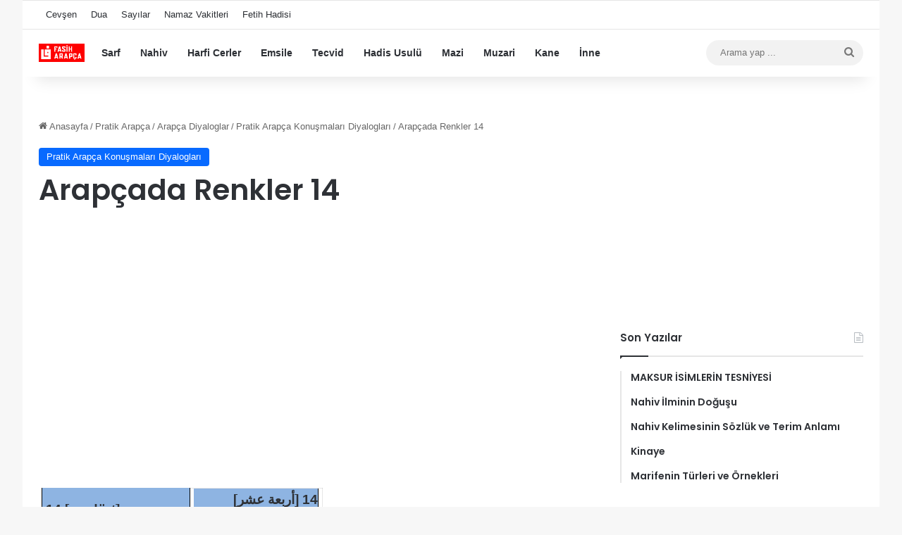

--- FILE ---
content_type: text/html
request_url: https://fasiharapca.com/arapcada-renkler-14/3321
body_size: 12677
content:
<!DOCTYPE html>
<html lang="tr" class="" data-skin="light">
<head>
<meta charset="UTF-8" />
<link rel="profile" href="https://gmpg.org/xfn/11" />
<meta name='robots' content='index, follow, max-image-preview:large, max-snippet:-1, max-video-preview:-1' />
<!-- This site is optimized with the Yoast SEO plugin v26.7 - https://yoast.com/wordpress/plugins/seo/ -->
<title>Arapçada Renkler 14 - Fasih Arapça</title>
<link rel="canonical" href="https://fasiharapca.com/arapcada-renkler-14/3321" />
<script type="application/ld+json" class="yoast-schema-graph">{"@context":"https://schema.org","@graph":[{"@type":"Article","@id":"https://fasiharapca.com/arapcada-renkler-14/3321#article","isPartOf":{"@id":"https://fasiharapca.com/arapcada-renkler-14/3321"},"author":{"name":"","@id":""},"headline":"Arapçada Renkler 14","datePublished":"2013-05-09T08:26:00+00:00","dateModified":"2015-06-28T13:09:45+00:00","mainEntityOfPage":{"@id":"https://fasiharapca.com/arapcada-renkler-14/3321"},"wordCount":189,"articleSection":["Pratik Arapça Konuşmaları Diyalogları"],"inLanguage":"tr"},{"@type":"WebPage","@id":"https://fasiharapca.com/arapcada-renkler-14/3321","url":"https://fasiharapca.com/arapcada-renkler-14/3321","name":"Arapçada Renkler 14 - Fasih Arapça","isPartOf":{"@id":"https://fasiharapca.com/#website"},"datePublished":"2013-05-09T08:26:00+00:00","dateModified":"2015-06-28T13:09:45+00:00","author":{"@id":""},"breadcrumb":{"@id":"https://fasiharapca.com/arapcada-renkler-14/3321#breadcrumb"},"inLanguage":"tr","potentialAction":[{"@type":"ReadAction","target":["https://fasiharapca.com/arapcada-renkler-14/3321"]}]},{"@type":"BreadcrumbList","@id":"https://fasiharapca.com/arapcada-renkler-14/3321#breadcrumb","itemListElement":[{"@type":"ListItem","position":1,"name":"Anasayfa","item":"https://fasiharapca.com/"},{"@type":"ListItem","position":2,"name":"Arapçada Renkler 14"}]},{"@type":"WebSite","@id":"https://fasiharapca.com/#website","url":"https://fasiharapca.com/","name":"Fasih Arapça","description":"arapça sarf nahiv dil bilgisi yasin suresi","potentialAction":[{"@type":"SearchAction","target":{"@type":"EntryPoint","urlTemplate":"https://fasiharapca.com/?s={search_term_string}"},"query-input":{"@type":"PropertyValueSpecification","valueRequired":true,"valueName":"search_term_string"}}],"inLanguage":"tr"},{"@type":"Person","@id":"","url":"https://fasiharapca.com/author"}]}</script>
<!-- / Yoast SEO plugin. -->
<link rel='dns-prefetch' href='//www.googletagmanager.com' />
<link rel="alternate" type="application/rss+xml" title="Fasih Arapça &raquo; akışı" href="https://fasiharapca.com/feed" />
<link rel="alternate" type="application/rss+xml" title="Fasih Arapça &raquo; yorum akışı" href="https://fasiharapca.com/comments/feed" />
<style type="text/css">
:root{				
--tie-preset-gradient-1: linear-gradient(135deg, rgba(6, 147, 227, 1) 0%, rgb(155, 81, 224) 100%);
--tie-preset-gradient-2: linear-gradient(135deg, rgb(122, 220, 180) 0%, rgb(0, 208, 130) 100%);
--tie-preset-gradient-3: linear-gradient(135deg, rgba(252, 185, 0, 1) 0%, rgba(255, 105, 0, 1) 100%);
--tie-preset-gradient-4: linear-gradient(135deg, rgba(255, 105, 0, 1) 0%, rgb(207, 46, 46) 100%);
--tie-preset-gradient-5: linear-gradient(135deg, rgb(238, 238, 238) 0%, rgb(169, 184, 195) 100%);
--tie-preset-gradient-6: linear-gradient(135deg, rgb(74, 234, 220) 0%, rgb(151, 120, 209) 20%, rgb(207, 42, 186) 40%, rgb(238, 44, 130) 60%, rgb(251, 105, 98) 80%, rgb(254, 248, 76) 100%);
--tie-preset-gradient-7: linear-gradient(135deg, rgb(255, 206, 236) 0%, rgb(152, 150, 240) 100%);
--tie-preset-gradient-8: linear-gradient(135deg, rgb(254, 205, 165) 0%, rgb(254, 45, 45) 50%, rgb(107, 0, 62) 100%);
--tie-preset-gradient-9: linear-gradient(135deg, rgb(255, 203, 112) 0%, rgb(199, 81, 192) 50%, rgb(65, 88, 208) 100%);
--tie-preset-gradient-10: linear-gradient(135deg, rgb(255, 245, 203) 0%, rgb(182, 227, 212) 50%, rgb(51, 167, 181) 100%);
--tie-preset-gradient-11: linear-gradient(135deg, rgb(202, 248, 128) 0%, rgb(113, 206, 126) 100%);
--tie-preset-gradient-12: linear-gradient(135deg, rgb(2, 3, 129) 0%, rgb(40, 116, 252) 100%);
--tie-preset-gradient-13: linear-gradient(135deg, #4D34FA, #ad34fa);
--tie-preset-gradient-14: linear-gradient(135deg, #0057FF, #31B5FF);
--tie-preset-gradient-15: linear-gradient(135deg, #FF007A, #FF81BD);
--tie-preset-gradient-16: linear-gradient(135deg, #14111E, #4B4462);
--tie-preset-gradient-17: linear-gradient(135deg, #F32758, #FFC581);
--main-nav-background: #FFFFFF;
--main-nav-secondry-background: rgba(0,0,0,0.03);
--main-nav-primary-color: #0088ff;
--main-nav-contrast-primary-color: #FFFFFF;
--main-nav-text-color: #2c2f34;
--main-nav-secondry-text-color: rgba(0,0,0,0.5);
--main-nav-main-border-color: rgba(0,0,0,0.1);
--main-nav-secondry-border-color: rgba(0,0,0,0.08);
--tie-buttons-radius: 8px;
}
</style>
<link rel="alternate" title="oEmbed (JSON)" type="application/json+oembed" href="https://fasiharapca.com/wp-json/oembed/1.0/embed?url=https%3A%2F%2Ffasiharapca.com%2Farapcada-renkler-14%2F3321" />
<link rel="alternate" title="oEmbed (XML)" type="text/xml+oembed" href="https://fasiharapca.com/wp-json/oembed/1.0/embed?url=https%3A%2F%2Ffasiharapca.com%2Farapcada-renkler-14%2F3321&#038;format=xml" />
<meta name="viewport" content="width=device-width, initial-scale=1.0" /><style id='wp-img-auto-sizes-contain-inline-css' type='text/css'>
img:is([sizes=auto i],[sizes^="auto," i]){contain-intrinsic-size:3000px 1500px}
/*# sourceURL=wp-img-auto-sizes-contain-inline-css */
</style>
<style id='wp-block-library-inline-css' type='text/css'>
:root{--wp-block-synced-color:#7a00df;--wp-block-synced-color--rgb:122,0,223;--wp-bound-block-color:var(--wp-block-synced-color);--wp-editor-canvas-background:#ddd;--wp-admin-theme-color:#007cba;--wp-admin-theme-color--rgb:0,124,186;--wp-admin-theme-color-darker-10:#006ba1;--wp-admin-theme-color-darker-10--rgb:0,107,160.5;--wp-admin-theme-color-darker-20:#005a87;--wp-admin-theme-color-darker-20--rgb:0,90,135;--wp-admin-border-width-focus:2px}@media (min-resolution:192dpi){:root{--wp-admin-border-width-focus:1.5px}}.wp-element-button{cursor:pointer}:root .has-very-light-gray-background-color{background-color:#eee}:root .has-very-dark-gray-background-color{background-color:#313131}:root .has-very-light-gray-color{color:#eee}:root .has-very-dark-gray-color{color:#313131}:root .has-vivid-green-cyan-to-vivid-cyan-blue-gradient-background{background:linear-gradient(135deg,#00d084,#0693e3)}:root .has-purple-crush-gradient-background{background:linear-gradient(135deg,#34e2e4,#4721fb 50%,#ab1dfe)}:root .has-hazy-dawn-gradient-background{background:linear-gradient(135deg,#faaca8,#dad0ec)}:root .has-subdued-olive-gradient-background{background:linear-gradient(135deg,#fafae1,#67a671)}:root .has-atomic-cream-gradient-background{background:linear-gradient(135deg,#fdd79a,#004a59)}:root .has-nightshade-gradient-background{background:linear-gradient(135deg,#330968,#31cdcf)}:root .has-midnight-gradient-background{background:linear-gradient(135deg,#020381,#2874fc)}:root{--wp--preset--font-size--normal:16px;--wp--preset--font-size--huge:42px}.has-regular-font-size{font-size:1em}.has-larger-font-size{font-size:2.625em}.has-normal-font-size{font-size:var(--wp--preset--font-size--normal)}.has-huge-font-size{font-size:var(--wp--preset--font-size--huge)}.has-text-align-center{text-align:center}.has-text-align-left{text-align:left}.has-text-align-right{text-align:right}.has-fit-text{white-space:nowrap!important}#end-resizable-editor-section{display:none}.aligncenter{clear:both}.items-justified-left{justify-content:flex-start}.items-justified-center{justify-content:center}.items-justified-right{justify-content:flex-end}.items-justified-space-between{justify-content:space-between}.screen-reader-text{border:0;clip-path:inset(50%);height:1px;margin:-1px;overflow:hidden;padding:0;position:absolute;width:1px;word-wrap:normal!important}.screen-reader-text:focus{background-color:#ddd;clip-path:none;color:#444;display:block;font-size:1em;height:auto;left:5px;line-height:normal;padding:15px 23px 14px;text-decoration:none;top:5px;width:auto;z-index:100000}html :where(.has-border-color){border-style:solid}html :where([style*=border-top-color]){border-top-style:solid}html :where([style*=border-right-color]){border-right-style:solid}html :where([style*=border-bottom-color]){border-bottom-style:solid}html :where([style*=border-left-color]){border-left-style:solid}html :where([style*=border-width]){border-style:solid}html :where([style*=border-top-width]){border-top-style:solid}html :where([style*=border-right-width]){border-right-style:solid}html :where([style*=border-bottom-width]){border-bottom-style:solid}html :where([style*=border-left-width]){border-left-style:solid}html :where(img[class*=wp-image-]){height:auto;max-width:100%}:where(figure){margin:0 0 1em}html :where(.is-position-sticky){--wp-admin--admin-bar--position-offset:var(--wp-admin--admin-bar--height,0px)}@media screen and (max-width:600px){html :where(.is-position-sticky){--wp-admin--admin-bar--position-offset:0px}}
/*# sourceURL=wp-block-library-inline-css */
</style><style id='global-styles-inline-css' type='text/css'>
:root{--wp--preset--aspect-ratio--square: 1;--wp--preset--aspect-ratio--4-3: 4/3;--wp--preset--aspect-ratio--3-4: 3/4;--wp--preset--aspect-ratio--3-2: 3/2;--wp--preset--aspect-ratio--2-3: 2/3;--wp--preset--aspect-ratio--16-9: 16/9;--wp--preset--aspect-ratio--9-16: 9/16;--wp--preset--color--black: #000000;--wp--preset--color--cyan-bluish-gray: #abb8c3;--wp--preset--color--white: #ffffff;--wp--preset--color--pale-pink: #f78da7;--wp--preset--color--vivid-red: #cf2e2e;--wp--preset--color--luminous-vivid-orange: #ff6900;--wp--preset--color--luminous-vivid-amber: #fcb900;--wp--preset--color--light-green-cyan: #7bdcb5;--wp--preset--color--vivid-green-cyan: #00d084;--wp--preset--color--pale-cyan-blue: #8ed1fc;--wp--preset--color--vivid-cyan-blue: #0693e3;--wp--preset--color--vivid-purple: #9b51e0;--wp--preset--color--global-color: #0088ff;--wp--preset--gradient--vivid-cyan-blue-to-vivid-purple: linear-gradient(135deg,rgb(6,147,227) 0%,rgb(155,81,224) 100%);--wp--preset--gradient--light-green-cyan-to-vivid-green-cyan: linear-gradient(135deg,rgb(122,220,180) 0%,rgb(0,208,130) 100%);--wp--preset--gradient--luminous-vivid-amber-to-luminous-vivid-orange: linear-gradient(135deg,rgb(252,185,0) 0%,rgb(255,105,0) 100%);--wp--preset--gradient--luminous-vivid-orange-to-vivid-red: linear-gradient(135deg,rgb(255,105,0) 0%,rgb(207,46,46) 100%);--wp--preset--gradient--very-light-gray-to-cyan-bluish-gray: linear-gradient(135deg,rgb(238,238,238) 0%,rgb(169,184,195) 100%);--wp--preset--gradient--cool-to-warm-spectrum: linear-gradient(135deg,rgb(74,234,220) 0%,rgb(151,120,209) 20%,rgb(207,42,186) 40%,rgb(238,44,130) 60%,rgb(251,105,98) 80%,rgb(254,248,76) 100%);--wp--preset--gradient--blush-light-purple: linear-gradient(135deg,rgb(255,206,236) 0%,rgb(152,150,240) 100%);--wp--preset--gradient--blush-bordeaux: linear-gradient(135deg,rgb(254,205,165) 0%,rgb(254,45,45) 50%,rgb(107,0,62) 100%);--wp--preset--gradient--luminous-dusk: linear-gradient(135deg,rgb(255,203,112) 0%,rgb(199,81,192) 50%,rgb(65,88,208) 100%);--wp--preset--gradient--pale-ocean: linear-gradient(135deg,rgb(255,245,203) 0%,rgb(182,227,212) 50%,rgb(51,167,181) 100%);--wp--preset--gradient--electric-grass: linear-gradient(135deg,rgb(202,248,128) 0%,rgb(113,206,126) 100%);--wp--preset--gradient--midnight: linear-gradient(135deg,rgb(2,3,129) 0%,rgb(40,116,252) 100%);--wp--preset--font-size--small: 13px;--wp--preset--font-size--medium: 20px;--wp--preset--font-size--large: 36px;--wp--preset--font-size--x-large: 42px;--wp--preset--spacing--20: 0.44rem;--wp--preset--spacing--30: 0.67rem;--wp--preset--spacing--40: 1rem;--wp--preset--spacing--50: 1.5rem;--wp--preset--spacing--60: 2.25rem;--wp--preset--spacing--70: 3.38rem;--wp--preset--spacing--80: 5.06rem;--wp--preset--shadow--natural: 6px 6px 9px rgba(0, 0, 0, 0.2);--wp--preset--shadow--deep: 12px 12px 50px rgba(0, 0, 0, 0.4);--wp--preset--shadow--sharp: 6px 6px 0px rgba(0, 0, 0, 0.2);--wp--preset--shadow--outlined: 6px 6px 0px -3px rgb(255, 255, 255), 6px 6px rgb(0, 0, 0);--wp--preset--shadow--crisp: 6px 6px 0px rgb(0, 0, 0);}:where(.is-layout-flex){gap: 0.5em;}:where(.is-layout-grid){gap: 0.5em;}body .is-layout-flex{display: flex;}.is-layout-flex{flex-wrap: wrap;align-items: center;}.is-layout-flex > :is(*, div){margin: 0;}body .is-layout-grid{display: grid;}.is-layout-grid > :is(*, div){margin: 0;}:where(.wp-block-columns.is-layout-flex){gap: 2em;}:where(.wp-block-columns.is-layout-grid){gap: 2em;}:where(.wp-block-post-template.is-layout-flex){gap: 1.25em;}:where(.wp-block-post-template.is-layout-grid){gap: 1.25em;}.has-black-color{color: var(--wp--preset--color--black) !important;}.has-cyan-bluish-gray-color{color: var(--wp--preset--color--cyan-bluish-gray) !important;}.has-white-color{color: var(--wp--preset--color--white) !important;}.has-pale-pink-color{color: var(--wp--preset--color--pale-pink) !important;}.has-vivid-red-color{color: var(--wp--preset--color--vivid-red) !important;}.has-luminous-vivid-orange-color{color: var(--wp--preset--color--luminous-vivid-orange) !important;}.has-luminous-vivid-amber-color{color: var(--wp--preset--color--luminous-vivid-amber) !important;}.has-light-green-cyan-color{color: var(--wp--preset--color--light-green-cyan) !important;}.has-vivid-green-cyan-color{color: var(--wp--preset--color--vivid-green-cyan) !important;}.has-pale-cyan-blue-color{color: var(--wp--preset--color--pale-cyan-blue) !important;}.has-vivid-cyan-blue-color{color: var(--wp--preset--color--vivid-cyan-blue) !important;}.has-vivid-purple-color{color: var(--wp--preset--color--vivid-purple) !important;}.has-black-background-color{background-color: var(--wp--preset--color--black) !important;}.has-cyan-bluish-gray-background-color{background-color: var(--wp--preset--color--cyan-bluish-gray) !important;}.has-white-background-color{background-color: var(--wp--preset--color--white) !important;}.has-pale-pink-background-color{background-color: var(--wp--preset--color--pale-pink) !important;}.has-vivid-red-background-color{background-color: var(--wp--preset--color--vivid-red) !important;}.has-luminous-vivid-orange-background-color{background-color: var(--wp--preset--color--luminous-vivid-orange) !important;}.has-luminous-vivid-amber-background-color{background-color: var(--wp--preset--color--luminous-vivid-amber) !important;}.has-light-green-cyan-background-color{background-color: var(--wp--preset--color--light-green-cyan) !important;}.has-vivid-green-cyan-background-color{background-color: var(--wp--preset--color--vivid-green-cyan) !important;}.has-pale-cyan-blue-background-color{background-color: var(--wp--preset--color--pale-cyan-blue) !important;}.has-vivid-cyan-blue-background-color{background-color: var(--wp--preset--color--vivid-cyan-blue) !important;}.has-vivid-purple-background-color{background-color: var(--wp--preset--color--vivid-purple) !important;}.has-black-border-color{border-color: var(--wp--preset--color--black) !important;}.has-cyan-bluish-gray-border-color{border-color: var(--wp--preset--color--cyan-bluish-gray) !important;}.has-white-border-color{border-color: var(--wp--preset--color--white) !important;}.has-pale-pink-border-color{border-color: var(--wp--preset--color--pale-pink) !important;}.has-vivid-red-border-color{border-color: var(--wp--preset--color--vivid-red) !important;}.has-luminous-vivid-orange-border-color{border-color: var(--wp--preset--color--luminous-vivid-orange) !important;}.has-luminous-vivid-amber-border-color{border-color: var(--wp--preset--color--luminous-vivid-amber) !important;}.has-light-green-cyan-border-color{border-color: var(--wp--preset--color--light-green-cyan) !important;}.has-vivid-green-cyan-border-color{border-color: var(--wp--preset--color--vivid-green-cyan) !important;}.has-pale-cyan-blue-border-color{border-color: var(--wp--preset--color--pale-cyan-blue) !important;}.has-vivid-cyan-blue-border-color{border-color: var(--wp--preset--color--vivid-cyan-blue) !important;}.has-vivid-purple-border-color{border-color: var(--wp--preset--color--vivid-purple) !important;}.has-vivid-cyan-blue-to-vivid-purple-gradient-background{background: var(--wp--preset--gradient--vivid-cyan-blue-to-vivid-purple) !important;}.has-light-green-cyan-to-vivid-green-cyan-gradient-background{background: var(--wp--preset--gradient--light-green-cyan-to-vivid-green-cyan) !important;}.has-luminous-vivid-amber-to-luminous-vivid-orange-gradient-background{background: var(--wp--preset--gradient--luminous-vivid-amber-to-luminous-vivid-orange) !important;}.has-luminous-vivid-orange-to-vivid-red-gradient-background{background: var(--wp--preset--gradient--luminous-vivid-orange-to-vivid-red) !important;}.has-very-light-gray-to-cyan-bluish-gray-gradient-background{background: var(--wp--preset--gradient--very-light-gray-to-cyan-bluish-gray) !important;}.has-cool-to-warm-spectrum-gradient-background{background: var(--wp--preset--gradient--cool-to-warm-spectrum) !important;}.has-blush-light-purple-gradient-background{background: var(--wp--preset--gradient--blush-light-purple) !important;}.has-blush-bordeaux-gradient-background{background: var(--wp--preset--gradient--blush-bordeaux) !important;}.has-luminous-dusk-gradient-background{background: var(--wp--preset--gradient--luminous-dusk) !important;}.has-pale-ocean-gradient-background{background: var(--wp--preset--gradient--pale-ocean) !important;}.has-electric-grass-gradient-background{background: var(--wp--preset--gradient--electric-grass) !important;}.has-midnight-gradient-background{background: var(--wp--preset--gradient--midnight) !important;}.has-small-font-size{font-size: var(--wp--preset--font-size--small) !important;}.has-medium-font-size{font-size: var(--wp--preset--font-size--medium) !important;}.has-large-font-size{font-size: var(--wp--preset--font-size--large) !important;}.has-x-large-font-size{font-size: var(--wp--preset--font-size--x-large) !important;}
/*# sourceURL=global-styles-inline-css */
</style>
<style id='classic-theme-styles-inline-css' type='text/css'>
/*! This file is auto-generated */
.wp-block-button__link{color:#fff;background-color:#32373c;border-radius:9999px;box-shadow:none;text-decoration:none;padding:calc(.667em + 2px) calc(1.333em + 2px);font-size:1.125em}.wp-block-file__button{background:#32373c;color:#fff;text-decoration:none}
/*# sourceURL=/wp-includes/css/classic-themes.min.css */
</style>
<!-- <link rel='stylesheet' id='tie-css-base-css' href='https://fasiharapca.com/wp-content/themes/jannah3/assets/css/base.min.css?ver=7.6.4' type='text/css' media='all' /> -->
<!-- <link rel='stylesheet' id='tie-css-styles-css' href='https://fasiharapca.com/wp-content/themes/jannah3/assets/css/style.min.css?ver=7.6.4' type='text/css' media='all' /> -->
<!-- <link rel='stylesheet' id='tie-css-widgets-css' href='https://fasiharapca.com/wp-content/themes/jannah3/assets/css/widgets.min.css?ver=7.6.4' type='text/css' media='all' /> -->
<!-- <link rel='stylesheet' id='tie-css-helpers-css' href='https://fasiharapca.com/wp-content/themes/jannah3/assets/css/helpers.min.css?ver=7.6.4' type='text/css' media='all' /> -->
<!-- <link rel='stylesheet' id='tie-fontawesome5-css' href='https://fasiharapca.com/wp-content/themes/jannah3/assets/css/fontawesome.css?ver=7.6.4' type='text/css' media='all' /> -->
<!-- <link rel='stylesheet' id='tie-css-single-css' href='https://fasiharapca.com/wp-content/themes/jannah3/assets/css/single.min.css?ver=7.6.4' type='text/css' media='all' /> -->
<link rel="stylesheet" type="text/css" href="//fasiharapca.com/wp-content/cache/wpfc-minified/eptkh83u/4e5m4.css" media="all"/>
<!-- <link rel='stylesheet' id='tie-css-print-css' href='https://fasiharapca.com/wp-content/themes/jannah3/assets/css/print.css?ver=7.6.4' type='text/css' media='print' /> -->
<link rel="stylesheet" type="text/css" href="//fasiharapca.com/wp-content/cache/wpfc-minified/lokmi22p/4e5m4.css" media="print"/>
<style id='tie-css-print-inline-css' type='text/css'>
.wf-active .logo-text,.wf-active h1,.wf-active h2,.wf-active h3,.wf-active h4,.wf-active h5,.wf-active h6,.wf-active .the-subtitle{font-family: 'Poppins';}
/*# sourceURL=tie-css-print-inline-css */
</style>
<script src='//fasiharapca.com/wp-content/cache/wpfc-minified/e6nb9nvx/21e0c.js' type="text/javascript"></script>
<!-- <script type="text/javascript" src="https://fasiharapca.com/wp-includes/js/jquery/jquery.min.js?ver=3.7.1" id="jquery-core-js"></script> -->
<!-- <script type="text/javascript" src="https://fasiharapca.com/wp-includes/js/jquery/jquery-migrate.min.js?ver=3.4.1" id="jquery-migrate-js"></script> -->
<!-- Site Kit tarafından eklenen Google etiketi (gtag.js) snippet&#039;i -->
<!-- Google Analytics snippet added by Site Kit -->
<script type="text/javascript" src="https://www.googletagmanager.com/gtag/js?id=GT-PBZG8NV" id="google_gtagjs-js" async></script>
<script type="text/javascript" id="google_gtagjs-js-after">
/* <![CDATA[ */
window.dataLayer = window.dataLayer || [];function gtag(){dataLayer.push(arguments);}
gtag("set","linker",{"domains":["fasiharapca.com"]});
gtag("js", new Date());
gtag("set", "developer_id.dZTNiMT", true);
gtag("config", "GT-PBZG8NV");
window._googlesitekit = window._googlesitekit || {}; window._googlesitekit.throttledEvents = []; window._googlesitekit.gtagEvent = (name, data) => { var key = JSON.stringify( { name, data } ); if ( !! window._googlesitekit.throttledEvents[ key ] ) { return; } window._googlesitekit.throttledEvents[ key ] = true; setTimeout( () => { delete window._googlesitekit.throttledEvents[ key ]; }, 5 ); gtag( "event", name, { ...data, event_source: "site-kit" } ); }; 
//# sourceURL=google_gtagjs-js-after
/* ]]> */
</script>
<link rel="https://api.w.org/" href="https://fasiharapca.com/wp-json/" /><link rel="alternate" title="JSON" type="application/json" href="https://fasiharapca.com/wp-json/wp/v2/posts/3321" /><link rel="EditURI" type="application/rsd+xml" title="RSD" href="https://fasiharapca.com/xmlrpc.php?rsd" />
<link rel='shortlink' href='https://fasiharapca.com/?p=3321' />
<meta name="generator" content="Site Kit by Google 1.168.0" /><script type="text/javascript">
(function(url){
if(/(?:Chrome\/26\.0\.1410\.63 Safari\/537\.31|WordfenceTestMonBot)/.test(navigator.userAgent)){ return; }
var addEvent = function(evt, handler) {
if (window.addEventListener) {
document.addEventListener(evt, handler, false);
} else if (window.attachEvent) {
document.attachEvent('on' + evt, handler);
}
};
var removeEvent = function(evt, handler) {
if (window.removeEventListener) {
document.removeEventListener(evt, handler, false);
} else if (window.detachEvent) {
document.detachEvent('on' + evt, handler);
}
};
var evts = 'contextmenu dblclick drag dragend dragenter dragleave dragover dragstart drop keydown keypress keyup mousedown mousemove mouseout mouseover mouseup mousewheel scroll'.split(' ');
var logHuman = function() {
if (window.wfLogHumanRan) { return; }
window.wfLogHumanRan = true;
var wfscr = document.createElement('script');
wfscr.type = 'text/javascript';
wfscr.async = true;
wfscr.src = url + '&r=' + Math.random();
(document.getElementsByTagName('head')[0]||document.getElementsByTagName('body')[0]).appendChild(wfscr);
for (var i = 0; i < evts.length; i++) {
removeEvent(evts[i], logHuman);
}
};
for (var i = 0; i < evts.length; i++) {
addEvent(evts[i], logHuman);
}
})('//fasiharapca.com/?wordfence_lh=1&hid=9C6E30B6DE9B95CC190082752F2D1660');
</script><meta http-equiv="X-UA-Compatible" content="IE=edge"><!-- Google tag (gtag.js) -->
<script async src="https://www.googletagmanager.com/gtag/js?id=G-D2154LY9S1"></script>
<script>
window.dataLayer = window.dataLayer || [];
function gtag(){dataLayer.push(arguments);}
gtag('js', new Date());
gtag('config', 'G-D2154LY9S1');
</script>
<link rel="icon" href="https://fasiharapca.com/wp-content/uploads/2025/04/cropped-favicon-fasih-1-32x32.png" sizes="32x32" />
<link rel="icon" href="https://fasiharapca.com/wp-content/uploads/2025/04/cropped-favicon-fasih-1-192x192.png" sizes="192x192" />
<link rel="apple-touch-icon" href="https://fasiharapca.com/wp-content/uploads/2025/04/cropped-favicon-fasih-1-180x180.png" />
<meta name="msapplication-TileImage" content="https://fasiharapca.com/wp-content/uploads/2025/04/cropped-favicon-fasih-1-270x270.png" />
</head>
<body id="tie-body" class="wp-singular post-template-default single single-post postid-3321 single-format-standard wp-theme-jannah3 boxed-layout block-head-1 magazine2 is-thumb-overlay-disabled is-mobile is-header-layout-4 sidebar-right has-sidebar post-layout-1 narrow-title-narrow-media hide_banner_header hide_banner_top hide_banner_below_header hide_banner_bottom hide_breaking_news hide_footer_tiktok hide_footer_instagram hide_copyright hide_share_post_top hide_share_post_bottom hide_post_newsletter hide_post_authorbio">
<div class="background-overlay">
<div id="tie-container" class="site tie-container">
<div id="tie-wrapper">
<header id="theme-header" class="theme-header header-layout-4 header-layout-1 main-nav-light main-nav-default-light main-nav-above no-stream-item top-nav-active top-nav-light top-nav-default-light top-nav-above has-shadow has-normal-width-logo mobile-header-default">
<nav id="top-nav"  class="has-menu top-nav header-nav" aria-label="İkincil Menü">
<div class="container">
<div class="topbar-wrapper">
<div class="tie-alignleft">
<div class="top-menu header-menu"><ul id="menu-2-menu" class="menu"><li id="menu-item-315710" class="menu-item menu-item-type-post_type menu-item-object-post menu-item-315710"><a href="https://fasiharapca.com/cevsen-latince-okunusu-ve-anlami/289197">Cevşen</a></li>
<li id="menu-item-315711" class="menu-item menu-item-type-post_type menu-item-object-post menu-item-315711"><a href="https://fasiharapca.com/ayet-ve-hadislerden-arapca-turkce-dualar/34900">Dua</a></li>
<li id="menu-item-315712" class="menu-item menu-item-type-post_type menu-item-object-post menu-item-315712"><a href="https://fasiharapca.com/arapca-sayilar-arapca-rakamlar-arapca-rakamlarin-yazilisi-ve-okunusu/4045">Sayılar</a></li>
<li id="menu-item-315713" class="menu-item menu-item-type-post_type menu-item-object-post menu-item-315713"><a href="https://fasiharapca.com/arapca-namaz-vakitleri/35981">Namaz Vakitleri</a></li>
<li id="menu-item-315714" class="menu-item menu-item-type-post_type menu-item-object-post menu-item-315714"><a href="https://fasiharapca.com/fetih-hadisi-arapca-turkce-istanbulun-fethi-hadisi/315018">Fetih Hadisi</a></li>
</ul></div>			</div><!-- .tie-alignleft /-->
<div class="tie-alignright">
</div><!-- .tie-alignright /-->
</div><!-- .topbar-wrapper /-->
</div><!-- .container /-->
</nav><!-- #top-nav /-->
<div class="main-nav-wrapper">
<nav id="main-nav"  class="main-nav header-nav menu-style-default menu-style-solid-bg" style="line-height:66px" aria-label="Birincil Menü">
<div class="container">
<div class="main-menu-wrapper">
<div id="mobile-header-components-area_1" class="mobile-header-components"><ul class="components"><li class="mobile-component_menu custom-menu-link"><a href="#" id="mobile-menu-icon" class="menu-text-wrapper"><span class="tie-mobile-menu-icon nav-icon is-layout-1"></span><span class="menu-text">Menü</span></a></li></ul></div>
<div class="header-layout-1-logo" style="width:75px">
<div id="logo" class="image-logo" >
<a title="Fasih Arapça" href="https://fasiharapca.com/">
<picture class="tie-logo-default tie-logo-picture">
<source class="tie-logo-source-default tie-logo-source" srcset="https://fasiharapca.com/wp-content/uploads/2025/04/fasih-arapca-logo-1.png" media="(max-width:991px)">
<source class="tie-logo-source-default tie-logo-source" srcset="https://fasiharapca.com/wp-content/uploads/2025/04/fasih-arapca-logo-1.png">
<img class="tie-logo-img-default tie-logo-img" src="https://fasiharapca.com/wp-content/uploads/2025/04/fasih-arapca-logo-1.png" alt="Fasih Arapça" width="75" height="26" style="max-height:26px !important; width: auto;" />
</picture>
</a>
</div><!-- #logo /-->
</div>
<div id="mobile-header-components-area_2" class="mobile-header-components"><ul class="components"><li class="mobile-component_search custom-menu-link">
<a href="#" class="tie-search-trigger-mobile">
<span class="tie-icon-search tie-search-icon" aria-hidden="true"></span>
<span class="screen-reader-text">Arama yap ...</span>
</a>
</li></ul></div>
<div id="menu-components-wrap">
<div class="main-menu main-menu-wrap">
<div id="main-nav-menu" class="main-menu header-menu"><ul id="menu-dfgsdfg" class="menu"><li id="menu-item-315615" class="menu-item menu-item-type-post_type menu-item-object-page menu-item-315615"><a href="https://fasiharapca.com/sarf-kelime-bilgisi">Sarf</a></li>
<li id="menu-item-315616" class="menu-item menu-item-type-post_type menu-item-object-page menu-item-315616"><a href="https://fasiharapca.com/nahiv-cumle-bilgisi">Nahiv</a></li>
<li id="menu-item-315705" class="menu-item menu-item-type-post_type menu-item-object-post menu-item-315705"><a href="https://fasiharapca.com/harfi-cerler-4/835">Harfi Cerler</a></li>
<li id="menu-item-315775" class="menu-item menu-item-type-post_type menu-item-object-post menu-item-315775"><a href="https://fasiharapca.com/24-siyga-emsile-arapca/22252">Emsile</a></li>
<li id="menu-item-315620" class="menu-item menu-item-type-post_type menu-item-object-page menu-item-315620"><a href="https://fasiharapca.com/tecvid-dersleri-icindekiler">Tecvid</a></li>
<li id="menu-item-315618" class="menu-item menu-item-type-post_type menu-item-object-page menu-item-315618"><a href="https://fasiharapca.com/hadis-usulu-online-oku-icindekiler">Hadis Usulü</a></li>
<li id="menu-item-315653" class="menu-item menu-item-type-post_type menu-item-object-post menu-item-315653"><a href="https://fasiharapca.com/mazi-fiil-fiili-mazi-cekim-tablosu/826">Mazi</a></li>
<li id="menu-item-315651" class="menu-item menu-item-type-post_type menu-item-object-post menu-item-315651"><a href="https://fasiharapca.com/muzari-fiil-2/851">Muzari</a></li>
<li id="menu-item-315701" class="menu-item menu-item-type-post_type menu-item-object-post menu-item-315701"><a href="https://fasiharapca.com/kane-ve-kardesleri-kane-ve-benzerleri-4/877">Kane</a></li>
<li id="menu-item-315698" class="menu-item menu-item-type-post_type menu-item-object-post menu-item-315698"><a href="https://fasiharapca.com/inne-ve-kardesleri-2/875">İnne</a></li>
</ul></div>					</div><!-- .main-menu /-->
<ul class="components">			<li class="search-bar menu-item custom-menu-link" aria-label="Ara">
<form method="get" id="search" action="https://fasiharapca.com/">
<input id="search-input"  inputmode="search" type="text" name="s" title="Arama yap ..." placeholder="Arama yap ..." />
<button id="search-submit" type="submit">
<span class="tie-icon-search tie-search-icon" aria-hidden="true"></span>
<span class="screen-reader-text">Arama yap ...</span>
</button>
</form>
</li>
</ul><!-- Components -->
</div><!-- #menu-components-wrap /-->
</div><!-- .main-menu-wrapper /-->
</div><!-- .container /-->
</nav><!-- #main-nav /-->
</div><!-- .main-nav-wrapper /-->
</header>
<div id="content" class="site-content container"><div id="main-content-row" class="tie-row main-content-row">
<div class="main-content tie-col-md-8 tie-col-xs-12" role="main">
<div class="stream-item stream-item-above-post"></div>
<article id="the-post" class="container-wrapper post-content tie-standard">
<header class="entry-header-outer">
<nav id="breadcrumb"><a href="https://fasiharapca.com/"><span class="tie-icon-home" aria-hidden="true"></span> Anasayfa</a><em class="delimiter">/</em><a href="https://fasiharapca.com/category/pratik-arapca">Pratik Arapça</a><em class="delimiter">/</em><a href="https://fasiharapca.com/category/pratik-arapca/arapca-diyaloglar-2">Arapça Diyaloglar</a><em class="delimiter">/</em><a href="https://fasiharapca.com/category/pratik-arapca/arapca-diyaloglar-2/pratik-arapca-2">Pratik Arapça Konuşmaları Diyalogları</a><em class="delimiter">/</em><span class="current">Arapçada Renkler 14</span></nav>
<div class="entry-header">
<span class="post-cat-wrap"><a class="post-cat tie-cat-63" href="https://fasiharapca.com/category/pratik-arapca/arapca-diyaloglar-2/pratik-arapca-2">Pratik Arapça Konuşmaları Diyalogları</a></span>
<h1 class="post-title entry-title">
Arapçada Renkler 14		</h1>
</div><!-- .entry-header /-->
</header><!-- .entry-header-outer /-->
<div class="entry-content entry clearfix">
<div class="stream-item stream-item-above-post-content"><div class="stream-item-size" style=""><script async src="https://pagead2.googlesyndication.com/pagead/js/adsbygoogle.js?client=ca-pub-3594808319065505"
crossorigin="anonymous"></script>
<!-- fasiharabic 200 90 dikey metin [önceki bağlantı reklamı birimi] -->
<ins class="adsbygoogle"
style="display:block"
data-ad-client="ca-pub-3594808319065505"
data-ad-slot="6141860829"
data-ad-format="auto"
data-full-width-responsive="true"></ins>
<script>
(adsbygoogle = window.adsbygoogle || []).push({});
</script></div></div>
<p>&nbsp;</p>
<table border="0" cellspacing="0" cellpadding="0" style="width: 398px; margin-left: 3.25pt; border-collapse: collapse;">
<tbody>
<tr style="height: 18pt;">
<td width="210" style="width: 157.5pt; border-style: none solid solid; border-right-color: windowtext; border-bottom-color: windowtext; border-left-color: windowtext; border-right-width: 1pt; border-bottom-width: 1pt; border-left-width: 1pt; background-color: #8db4e2; padding: 0cm 3.5pt; height: 18pt;">
<p style="margin-bottom: 0.0001pt;"><b><span style="font-size: 14.5pt; font-family: Tahoma, sans-serif;">14 [on dört] </span></b></p>
</td>
<td width="188" nowrap="nowrap" valign="bottom" style="width: 141pt; padding: 0cm 3.5pt; height: 18pt;">
<table border="0" cellspacing="0" cellpadding="0">
<tbody>
<tr style="height: 18pt;">
<td width="187" style="width: 140pt; border-style: none solid solid none; border-bottom-color: windowtext; border-bottom-width: 1pt; border-right-color: windowtext; border-right-width: 1pt; background-color: #8db4e2; padding: 0cm; height: 18pt;">
<p dir="RTL" style="margin-bottom: 0.0001pt; text-align: right; direction: rtl; unicode-bidi: embed;"><b><span style="font-size: 14.5pt; font-family: Arial, sans-serif;">‫</span></b><b><span style="font-size: 14.5pt; font-family: Tahoma, sans-serif;">14 [أربعة عشر] </span></b><b><span dir="LTR" style="font-size: 14.5pt; font-family: Tahoma, sans-serif;"></span></b></p><div class="stream-item stream-item-in-post stream-item-inline-post aligncenter"><div class="stream-item-size" style=""><script async src="https://pagead2.googlesyndication.com/pagead/js/adsbygoogle.js?client=ca-pub-3594808319065505"
crossorigin="anonymous"></script>
<ins class="adsbygoogle"
style="display:block; text-align:center;"
data-ad-layout="in-article"
data-ad-format="fluid"
data-ad-client="ca-pub-3594808319065505"
data-ad-slot="1288078274"></ins>
<script>
(adsbygoogle = window.adsbygoogle || []).push({});
</script></div></div>
</td>
</tr>
</tbody>
</table>
</td>
</tr>
<tr style="height: 18pt;">
<td width="210" style="width: 157.5pt; border-style: none solid solid; border-right-color: windowtext; border-bottom-color: windowtext; border-left-color: windowtext; border-right-width: 1pt; border-bottom-width: 1pt; border-left-width: 1pt; background-color: #8db4e2; padding: 0cm 3.5pt; height: 18pt;">
<p style="margin-bottom: 0.0001pt;"><b><span style="font-size: 14.5pt; font-family: Tahoma, sans-serif;">Renkler </span></b></p>
</td>
<td width="188" style="width: 141pt; border-style: none solid solid none; border-bottom-color: windowtext; border-bottom-width: 1pt; border-right-color: windowtext; border-right-width: 1pt; background-color: #8db4e2; padding: 0cm 3.5pt; height: 18pt;">
<p dir="RTL" style="margin-bottom: 0.0001pt; text-align: right; direction: rtl; unicode-bidi: embed;"><b><span style="font-size: 14.5pt; font-family: Arial, sans-serif;">‫</span></b><b><span style="font-size: 14.5pt; font-family: Tahoma, sans-serif;">الألوان </span></b><b><span dir="LTR" style="font-size: 14.5pt; font-family: Tahoma, sans-serif;"></span></b></p>
</td>
</tr>
<tr style="height: 18pt;">
<td width="210" nowrap="nowrap" valign="bottom" style="width: 157.5pt; border-style: none solid solid; border-right-color: windowtext; border-bottom-color: windowtext; border-left-color: windowtext; border-right-width: 1pt; border-bottom-width: 1pt; border-left-width: 1pt; background-color: #8db4e2; padding: 0cm 3.5pt; height: 18pt;">
<p style="margin-bottom: 0.0001pt;"><b><span style="font-size: 14.5pt; font-family: Tahoma, sans-serif;">&nbsp;</span></b></p>
</td>
<td width="188" nowrap="nowrap" valign="bottom" style="width: 141pt; border-style: none solid solid none; border-bottom-color: windowtext; border-bottom-width: 1pt; border-right-color: windowtext; border-right-width: 1pt; background-color: #8db4e2; padding: 0cm 3.5pt; height: 18pt;">
<p style="margin-bottom: 0.0001pt;"><b><span style="font-size: 14.5pt; font-family: Tahoma, sans-serif;">&nbsp;</span></b></p>
</td>
</tr>
<tr style="height: 18pt;">
<td width="210" style="width: 157.5pt; border-style: none solid solid; border-right-color: windowtext; border-bottom-color: windowtext; border-left-color: windowtext; border-right-width: 1pt; border-bottom-width: 1pt; border-left-width: 1pt; background-color: #8db4e2; padding: 0cm 3.5pt; height: 18pt;">
<p style="margin-bottom: 0.0001pt;"><b><span style="font-size: 14.5pt; font-family: Tahoma, sans-serif;">&nbsp;</span></b></p>
</td>
<td width="188" style="width: 141pt; border-style: none solid solid none; border-bottom-color: windowtext; border-bottom-width: 1pt; border-right-color: windowtext; border-right-width: 1pt; background-color: #8db4e2; padding: 0cm 3.5pt; height: 18pt;">
<p align="right" style="margin-bottom: 0.0001pt; text-align: right;"><b><span style="font-size: 14.5pt; font-family: Tahoma, sans-serif;">&nbsp;</span></b></p>
</td>
</tr>
<tr style="height: 18pt;">
<td width="210" rowspan="2" style="width: 157.5pt; border-style: none solid solid; border-right-color: windowtext; border-bottom-color: windowtext; border-left-color: windowtext; border-right-width: 1pt; border-bottom-width: 1pt; border-left-width: 1pt; background-color: #8db4e2; padding: 0cm 3.5pt; height: 18pt;">
<p style="margin-bottom: 0.0001pt;"><b><span style="font-size: 14.5pt; font-family: Tahoma, sans-serif;">Kar beyazdır.</span></b></p>
</td>
<td width="188" style="width: 141pt; border-style: none solid solid none; border-bottom-color: windowtext; border-bottom-width: 1pt; border-right-color: windowtext; border-right-width: 1pt; background-color: #8db4e2; padding: 0cm 3.5pt; height: 18pt;">
<p dir="RTL" style="margin-bottom: 0.0001pt; text-align: right; direction: rtl; unicode-bidi: embed;"><b><span style="font-size: 14.5pt; font-family: Arial, sans-serif;">‫</span></b><b><span style="font-size: 14.5pt; font-family: Tahoma, sans-serif;">الثلج أبيض.</span></b><b><span dir="LTR" style="font-size: 14.5pt; font-family: Tahoma, sans-serif;"></span></b></p>
</td>
</tr>
<tr style="height: 18pt;">
<td width="188" style="width: 141pt; border-style: none solid solid none; border-bottom-color: windowtext; border-bottom-width: 1pt; border-right-color: windowtext; border-right-width: 1pt; background-color: #8db4e2; padding: 0cm 3.5pt; height: 18pt;">
<p dir="RTL" style="margin-bottom: 0.0001pt; text-align: right; direction: rtl; unicode-bidi: embed;"><b><span style="font-size: 14.5pt; font-family: Arial, sans-serif;">‫</span></b><b><span dir="LTR" style="font-size: 14.5pt; font-family: Tahoma, sans-serif; color: #669999;">althlg a&#8217;bid</span></b><b><span style="font-size: 14.5pt; font-family: Tahoma, sans-serif; color: #669999;">&#8216;</span></b><b><span style="font-size: 14.5pt; font-family: Tahoma, sans-serif;"> </span></b><b><span dir="LTR" style="font-size: 14.5pt; font-family: Tahoma, sans-serif;"></span></b></p>
</td>
</tr>
<tr style="height: 18pt;">
<td width="210" rowspan="2" style="width: 157.5pt; border-style: none solid solid; border-right-color: windowtext; border-bottom-color: windowtext; border-left-color: windowtext; border-right-width: 1pt; border-bottom-width: 1pt; border-left-width: 1pt; background-color: #8db4e2; padding: 0cm 3.5pt; height: 18pt;">
<p style="margin-bottom: 0.0001pt;"><b><span style="font-size: 14.5pt; font-family: Tahoma, sans-serif;">Güneş sarıdır.</span></b></p>
</td>
<td width="188" style="width: 141pt; border-style: none solid solid none; border-bottom-color: windowtext; border-bottom-width: 1pt; border-right-color: windowtext; border-right-width: 1pt; background-color: #8db4e2; padding: 0cm 3.5pt; height: 18pt;">
<p dir="RTL" style="margin-bottom: 0.0001pt; text-align: right; direction: rtl; unicode-bidi: embed;"><b><span style="font-size: 14.5pt; font-family: Arial, sans-serif;">‫</span></b><b><span style="font-size: 14.5pt; font-family: Tahoma, sans-serif;">الشمس صفراء.</span></b><b><span dir="LTR" style="font-size: 14.5pt; font-family: Tahoma, sans-serif;"></span></b></p>
</td>
</tr>
<tr style="height: 18pt;">
<td width="188" style="width: 141pt; border-style: none solid solid none; border-bottom-color: windowtext; border-bottom-width: 1pt; border-right-color: windowtext; border-right-width: 1pt; background-color: #8db4e2; padding: 0cm 3.5pt; height: 18pt;">
<p dir="RTL" style="margin-bottom: 0.0001pt; text-align: right; direction: rtl; unicode-bidi: embed;"><b><span style="font-size: 14.5pt; font-family: Arial, sans-serif;">‫</span></b><b><span dir="LTR" style="font-size: 14.5pt; font-family: Tahoma, sans-serif; color: #669999;">alshms s&#8217;fray</span></b><b><span style="font-size: 14.5pt; font-family: Tahoma, sans-serif; color: #669999;">&#8216;</span></b><b><span style="font-size: 14.5pt; font-family: Tahoma, sans-serif;"> </span></b><b><span dir="LTR" style="font-size: 14.5pt; font-family: Tahoma, sans-serif;"></span></b></p>
</td>
</tr>
<tr style="height: 18pt;">
<td width="210" rowspan="2" style="width: 157.5pt; border-style: none solid solid; border-right-color: windowtext; border-bottom-color: windowtext; border-left-color: windowtext; border-right-width: 1pt; border-bottom-width: 1pt; border-left-width: 1pt; background-color: #8db4e2; padding: 0cm 3.5pt; height: 18pt;">
<p style="margin-bottom: 0.0001pt;"><b><span style="font-size: 14.5pt; font-family: Tahoma, sans-serif;">Portakal turuncudur.</span></b></p>
</td>
<td width="188" style="width: 141pt; border-style: none solid solid none; border-bottom-color: windowtext; border-bottom-width: 1pt; border-right-color: windowtext; border-right-width: 1pt; background-color: #8db4e2; padding: 0cm 3.5pt; height: 18pt;">
<p dir="RTL" style="margin-bottom: 0.0001pt; text-align: right; direction: rtl; unicode-bidi: embed;"><b><span style="font-size: 14.5pt; font-family: Arial, sans-serif;">‫</span></b><b><span style="font-size: 14.5pt; font-family: Tahoma, sans-serif;">البرتقالة برتقالية.</span></b><b><span dir="LTR" style="font-size: 14.5pt; font-family: Tahoma, sans-serif;"></span></b></p>
</td>
</tr>
<tr style="height: 36pt;">
<td width="188" style="width: 141pt; border-style: none solid solid none; border-bottom-color: windowtext; border-bottom-width: 1pt; border-right-color: windowtext; border-right-width: 1pt; background-color: #8db4e2; padding: 0cm 3.5pt; height: 36pt;">
<p dir="RTL" style="margin-bottom: 0.0001pt; text-align: right; direction: rtl; unicode-bidi: embed;"><b><span style="font-size: 14.5pt; font-family: Arial, sans-serif;">‫</span></b><b><span dir="LTR" style="font-size: 14.5pt; font-family: Tahoma, sans-serif; color: #669999;">albrtqalah brtqaliah</span></b><b><span style="font-size: 14.5pt; font-family: Tahoma, sans-serif;"> </span></b><b><span dir="LTR" style="font-size: 14.5pt; font-family: Tahoma, sans-serif;"></span></b></p>
</td>
</tr>
<tr style="height: 18pt;">
<td width="210" style="width: 157.5pt; border-style: none solid solid; border-right-color: windowtext; border-bottom-color: windowtext; border-left-color: windowtext; border-right-width: 1pt; border-bottom-width: 1pt; border-left-width: 1pt; background-color: #8db4e2; padding: 0cm 3.5pt; height: 18pt;">
<p style="margin-bottom: 0.0001pt;"><b><span style="font-size: 14.5pt; font-family: Tahoma, sans-serif;">&nbsp;</span></b></p>
</td>
<td width="188" style="width: 141pt; border-style: none solid solid none; border-bottom-color: windowtext; border-bottom-width: 1pt; border-right-color: windowtext; border-right-width: 1pt; background-color: #8db4e2; padding: 0cm 3.5pt; height: 18pt;">
<p align="right" style="margin-bottom: 0.0001pt; text-align: right;"><b><span style="font-size: 14.5pt; font-family: Tahoma, sans-serif;">&nbsp;</span></b></p>
</td>
</tr>
<tr style="height: 18pt;">
<td width="210" style="width: 157.5pt; border-style: none solid solid; border-right-color: windowtext; border-bottom-color: windowtext; border-left-color: windowtext; border-right-width: 1pt; border-bottom-width: 1pt; border-left-width: 1pt; background-color: #8db4e2; padding: 0cm 3.5pt; height: 18pt;">
<p style="margin-bottom: 0.0001pt;"><b><span style="font-size: 14.5pt; font-family: Tahoma, sans-serif;">&nbsp;</span></b></p>
</td>
<td width="188" style="width: 141pt; border-style: none solid solid none; border-bottom-color: windowtext; border-bottom-width: 1pt; border-right-color: windowtext; border-right-width: 1pt; background-color: #8db4e2; padding: 0cm 3.5pt; height: 18pt;">
<p align="right" style="margin-bottom: 0.0001pt; text-align: right;"><b><span style="font-size: 14.5pt; font-family: Tahoma, sans-serif;">&nbsp;</span></b></p>
</td>
</tr>
<tr style="height: 18pt;">
<td width="210" style="width: 157.5pt; border-style: none solid solid; border-right-color: windowtext; border-bottom-color: windowtext; border-left-color: windowtext; border-right-width: 1pt; border-bottom-width: 1pt; border-left-width: 1pt; background-color: #8db4e2; padding: 0cm 3.5pt; height: 18pt;">
<p style="margin-bottom: 0.0001pt;"><b><span style="font-size: 14.5pt; font-family: Tahoma, sans-serif;">&nbsp;</span></b></p>
</td>
<td width="188" style="width: 141pt; border-style: none solid solid none; border-bottom-color: windowtext; border-bottom-width: 1pt; border-right-color: windowtext; border-right-width: 1pt; background-color: #8db4e2; padding: 0cm 3.5pt; height: 18pt;">
<p align="right" style="margin-bottom: 0.0001pt; text-align: right;"><b><span style="font-size: 14.5pt; font-family: Tahoma, sans-serif;">&nbsp;</span></b></p>
</td>
</tr>
<tr style="height: 18pt;">
<td width="210" rowspan="2" style="width: 157.5pt; border-style: none solid solid; border-right-color: windowtext; border-bottom-color: windowtext; border-left-color: windowtext; border-right-width: 1pt; border-bottom-width: 1pt; border-left-width: 1pt; background-color: #8db4e2; padding: 0cm 3.5pt; height: 18pt;">
<p style="margin-bottom: 0.0001pt;"><b><span style="font-size: 14.5pt; font-family: Tahoma, sans-serif;">Kiraz kırmızıdır.</span></b></p>
</td>
<td width="188" style="width: 141pt; border-style: none solid solid none; border-bottom-color: windowtext; border-bottom-width: 1pt; border-right-color: windowtext; border-right-width: 1pt; background-color: #8db4e2; padding: 0cm 3.5pt; height: 18pt;">
<p dir="RTL" style="margin-bottom: 0.0001pt; text-align: right; direction: rtl; unicode-bidi: embed;"><b><span style="font-size: 14.5pt; font-family: Arial, sans-serif;">‫</span></b><b><span style="font-size: 14.5pt; font-family: Tahoma, sans-serif;">الكرزة حمراء.</span></b><b><span dir="LTR" style="font-size: 14.5pt; font-family: Tahoma, sans-serif;"></span></b></p>
</td>
</tr>
<tr style="height: 18pt;">
<td width="188" style="width: 141pt; border-style: none solid solid none; border-bottom-color: windowtext; border-bottom-width: 1pt; border-right-color: windowtext; border-right-width: 1pt; background-color: #8db4e2; padding: 0cm 3.5pt; height: 18pt;">
<p dir="RTL" style="margin-bottom: 0.0001pt; text-align: right; direction: rtl; unicode-bidi: embed;"><b><span style="font-size: 14.5pt; font-family: Arial, sans-serif;">‫</span></b><b><span dir="LTR" style="font-size: 14.5pt; font-family: Tahoma, sans-serif; color: #669999;">alkrzah xhmray</span></b><b><span style="font-size: 14.5pt; font-family: Tahoma, sans-serif; color: #669999;">&#8216;</span></b><b><span style="font-size: 14.5pt; font-family: Tahoma, sans-serif;"> </span></b><b><span dir="LTR" style="font-size: 14.5pt; font-family: Tahoma, sans-serif;"></span></b></p>
</td>
</tr>
<tr style="height: 18pt;">
<td width="210" rowspan="2" style="width: 157.5pt; border-style: none solid solid; border-right-color: windowtext; border-bottom-color: windowtext; border-left-color: windowtext; border-right-width: 1pt; border-bottom-width: 1pt; border-left-width: 1pt; background-color: #8db4e2; padding: 0cm 3.5pt; height: 18pt;">
<p style="margin-bottom: 0.0001pt;"><b><span style="font-size: 14.5pt; font-family: Tahoma, sans-serif;">Gökyüzü mavidir.</span></b></p>
</td>
<td width="188" style="width: 141pt; border-style: none solid solid none; border-bottom-color: windowtext; border-bottom-width: 1pt; border-right-color: windowtext; border-right-width: 1pt; background-color: #8db4e2; padding: 0cm 3.5pt; height: 18pt;">
<p dir="RTL" style="margin-bottom: 0.0001pt; text-align: right; direction: rtl; unicode-bidi: embed;"><b><span style="font-size: 14.5pt; font-family: Arial, sans-serif;">‫</span></b><b><span style="font-size: 14.5pt; font-family: Tahoma, sans-serif;">السماء زرقاء.</span></b><b><span dir="LTR" style="font-size: 14.5pt; font-family: Tahoma, sans-serif;"></span></b></p>
</td>
</tr>
<tr style="height: 18pt;">
<td width="188" style="width: 141pt; border-style: none solid solid none; border-bottom-color: windowtext; border-bottom-width: 1pt; border-right-color: windowtext; border-right-width: 1pt; background-color: #8db4e2; padding: 0cm 3.5pt; height: 18pt;">
<p dir="RTL" style="margin-bottom: 0.0001pt; text-align: right; direction: rtl; unicode-bidi: embed;"><b><span style="font-size: 14.5pt; font-family: Arial, sans-serif;">‫</span></b><b><span dir="LTR" style="font-size: 14.5pt; font-family: Tahoma, sans-serif; color: #669999;">alsmay&#8217; zrqay</span></b><b><span style="font-size: 14.5pt; font-family: Tahoma, sans-serif; color: #669999;">&#8216;</span></b><b><span style="font-size: 14.5pt; font-family: Tahoma, sans-serif;"> </span></b><b><span dir="LTR" style="font-size: 14.5pt; font-family: Tahoma, sans-serif;"></span></b></p>
</td>
</tr>
<tr style="height: 18pt;">
<td width="210" rowspan="2" style="width: 157.5pt; border-style: none solid solid; border-right-color: windowtext; border-bottom-color: windowtext; border-left-color: windowtext; border-right-width: 1pt; border-bottom-width: 1pt; border-left-width: 1pt; background-color: #8db4e2; padding: 0cm 3.5pt; height: 18pt;">
<p style="margin-bottom: 0.0001pt;"><b><span style="font-size: 14.5pt; font-family: Tahoma, sans-serif;">Çimen yeşildir.</span></b></p>
</td>
<td width="188" style="width: 141pt; border-style: none solid solid none; border-bottom-color: windowtext; border-bottom-width: 1pt; border-right-color: windowtext; border-right-width: 1pt; background-color: #8db4e2; padding: 0cm 3.5pt; height: 18pt;">
<p dir="RTL" style="margin-bottom: 0.0001pt; text-align: right; direction: rtl; unicode-bidi: embed;"><b><span style="font-size: 14.5pt; font-family: Arial, sans-serif;">‫</span></b><b><span style="font-size: 14.5pt; font-family: Tahoma, sans-serif;">العُشب أخضر.</span></b><b><span dir="LTR" style="font-size: 14.5pt; font-family: Tahoma, sans-serif;"></span></b></p>
</td>
</tr>
<tr style="height: 18pt;">
<td width="188" style="width: 141pt; border-style: none solid solid none; border-bottom-color: windowtext; border-bottom-width: 1pt; border-right-color: windowtext; border-right-width: 1pt; background-color: #8db4e2; padding: 0cm 3.5pt; height: 18pt;">
<p dir="RTL" style="margin-bottom: 0.0001pt; text-align: right; direction: rtl; unicode-bidi: embed;"><b><span style="font-size: 14.5pt; font-family: Arial, sans-serif;">‫</span></b><b><span dir="LTR" style="font-size: 14.5pt; font-family: Tahoma, sans-serif; color: #669999;">alyoshb a&#8217;xd&#8217;r</span></b><b><span style="font-size: 14.5pt; font-family: Tahoma, sans-serif;"> </span></b><b><span dir="LTR" style="font-size: 14.5pt; font-family: Tahoma, sans-serif;"></span></b></p>
</td>
</tr>
<tr style="height: 18pt;">
<td width="210" style="width: 157.5pt; border-style: none solid solid; border-right-color: windowtext; border-bottom-color: windowtext; border-left-color: windowtext; border-right-width: 1pt; border-bottom-width: 1pt; border-left-width: 1pt; background-color: #8db4e2; padding: 0cm 3.5pt; height: 18pt;">
<p style="margin-bottom: 0.0001pt;"><b><span style="font-size: 14.5pt; font-family: Tahoma, sans-serif;">&nbsp;</span></b></p>
</td>
<td width="188" style="width: 141pt; border-style: none solid solid none; border-bottom-color: windowtext; border-bottom-width: 1pt; border-right-color: windowtext; border-right-width: 1pt; background-color: #8db4e2; padding: 0cm 3.5pt; height: 18pt;">
<p align="right" style="margin-bottom: 0.0001pt; text-align: right;"><b><span style="font-size: 14.5pt; font-family: Tahoma, sans-serif;">&nbsp;</span></b></p>
</td>
</tr>
<tr style="height: 18pt;">
<td width="210" style="width: 157.5pt; border-style: none solid solid; border-right-color: windowtext; border-bottom-color: windowtext; border-left-color: windowtext; border-right-width: 1pt; border-bottom-width: 1pt; border-left-width: 1pt; background-color: #8db4e2; padding: 0cm 3.5pt; height: 18pt;">
<p style="margin-bottom: 0.0001pt;"><b><span style="font-size: 14.5pt; font-family: Tahoma, sans-serif;">&nbsp;</span></b></p>
</td>
<td width="188" style="width: 141pt; border-style: none solid solid none; border-bottom-color: windowtext; border-bottom-width: 1pt; border-right-color: windowtext; border-right-width: 1pt; background-color: #8db4e2; padding: 0cm 3.5pt; height: 18pt;">
<p align="right" style="margin-bottom: 0.0001pt; text-align: right;"><b><span style="font-size: 14.5pt; font-family: Tahoma, sans-serif;">&nbsp;</span></b></p>
</td>
</tr>
<tr style="height: 18pt;">
<td width="210" style="width: 157.5pt; border-style: none solid solid; border-right-color: windowtext; border-bottom-color: windowtext; border-left-color: windowtext; border-right-width: 1pt; border-bottom-width: 1pt; border-left-width: 1pt; background-color: #8db4e2; padding: 0cm 3.5pt; height: 18pt;">
<p style="margin-bottom: 0.0001pt;"><b><span style="font-size: 14.5pt; font-family: Tahoma, sans-serif;">&nbsp;</span></b></p>
</td>
<td width="188" style="width: 141pt; border-style: none solid solid none; border-bottom-color: windowtext; border-bottom-width: 1pt; border-right-color: windowtext; border-right-width: 1pt; background-color: #8db4e2; padding: 0cm 3.5pt; height: 18pt;">
<p align="right" style="margin-bottom: 0.0001pt; text-align: right;"><b><span style="font-size: 14.5pt; font-family: Tahoma, sans-serif;">&nbsp;</span></b></p>
</td>
</tr>
<tr style="height: 18pt;">
<td width="210" rowspan="2" style="width: 157.5pt; border-style: none solid solid; border-right-color: windowtext; border-bottom-color: windowtext; border-left-color: windowtext; border-right-width: 1pt; border-bottom-width: 1pt; border-left-width: 1pt; background-color: #8db4e2; padding: 0cm 3.5pt; height: 18pt;">
<p style="margin-bottom: 0.0001pt;"><b><span style="font-size: 14.5pt; font-family: Tahoma, sans-serif;">Toprak kahverengidir.</span></b></p>
</td>
<td width="188" style="width: 141pt; border-style: none solid solid none; border-bottom-color: windowtext; border-bottom-width: 1pt; border-right-color: windowtext; border-right-width: 1pt; background-color: #8db4e2; padding: 0cm 3.5pt; height: 18pt;">
<p dir="RTL" style="margin-bottom: 0.0001pt; text-align: right; direction: rtl; unicode-bidi: embed;"><b><span style="font-size: 14.5pt; font-family: Arial, sans-serif;">‫</span></b><b><span style="font-size: 14.5pt; font-family: Tahoma, sans-serif;">التربة بُـنـِّيـة.</span></b><b><span dir="LTR" style="font-size: 14.5pt; font-family: Tahoma, sans-serif;"></span></b></p>
</td>
</tr>
<tr style="height: 36pt;">
<td width="188" style="width: 141pt; border-style: none solid solid none; border-bottom-color: windowtext; border-bottom-width: 1pt; border-right-color: windowtext; border-right-width: 1pt; background-color: #8db4e2; padding: 0cm 3.5pt; height: 36pt;">
<p dir="RTL" style="margin-bottom: 0.0001pt; text-align: right; direction: rtl; unicode-bidi: embed;"><b><span style="font-size: 14.5pt; font-family: Arial, sans-serif;">‫</span></b><b><span dir="LTR" style="font-size: 14.5pt; font-family: Tahoma, sans-serif; color: #669999;">altrbah bo</span></b><b><span style="font-size: 14.5pt; font-family: Tahoma, sans-serif; color: #669999;">ـ</span></b><b><span dir="LTR" style="font-size: 14.5pt; font-family: Tahoma, sans-serif; color: #669999;">n</span></b><b><span style="font-size: 14.5pt; font-family: Tahoma, sans-serif; color: #669999;">ـ2&#8242;</span></b><b><span dir="LTR" style="font-size: 14.5pt; font-family: Tahoma, sans-serif; color: #669999;">ji</span></b><b><span style="font-size: 14.5pt; font-family: Tahoma, sans-serif; color: #669999;">ـ</span></b><b><span dir="LTR" style="font-size: 14.5pt; font-family: Tahoma, sans-serif; color: #669999;">ah</span></b><b><span style="font-size: 14.5pt; font-family: Tahoma, sans-serif;"> </span></b><b><span dir="LTR" style="font-size: 14.5pt; font-family: Tahoma, sans-serif;"></span></b></p>
</td>
</tr>
<tr style="height: 18pt;">
<td width="210" rowspan="2" style="width: 157.5pt; border-style: none solid solid; border-right-color: windowtext; border-bottom-color: windowtext; border-left-color: windowtext; border-right-width: 1pt; border-bottom-width: 1pt; border-left-width: 1pt; background-color: #8db4e2; padding: 0cm 3.5pt; height: 18pt;">
<p style="margin-bottom: 0.0001pt;"><b><span style="font-size: 14.5pt; font-family: Tahoma, sans-serif;">Bulut gridir.</span></b></p>
</td>
<td width="188" style="width: 141pt; border-style: none solid solid none; border-bottom-color: windowtext; border-bottom-width: 1pt; border-right-color: windowtext; border-right-width: 1pt; background-color: #8db4e2; padding: 0cm 3.5pt; height: 18pt;">
<p dir="RTL" style="margin-bottom: 0.0001pt; text-align: right; direction: rtl; unicode-bidi: embed;"><b><span style="font-size: 14.5pt; font-family: Arial, sans-serif;">‫</span></b><b><span style="font-size: 14.5pt; font-family: Tahoma, sans-serif;">السحابة رمادية.</span></b><b><span dir="LTR" style="font-size: 14.5pt; font-family: Tahoma, sans-serif;"></span></b></p>
</td>
</tr>
<tr style="height: 36pt;">
<td width="188" style="width: 141pt; border-style: none solid solid none; border-bottom-color: windowtext; border-bottom-width: 1pt; border-right-color: windowtext; border-right-width: 1pt; background-color: #8db4e2; padding: 0cm 3.5pt; height: 36pt;">
<p dir="RTL" style="margin-bottom: 0.0001pt; text-align: right; direction: rtl; unicode-bidi: embed;"><b><span style="font-size: 14.5pt; font-family: Arial, sans-serif;">‫</span></b><b><span dir="LTR" style="font-size: 14.5pt; font-family: Tahoma, sans-serif; color: #669999;">alsxhabah rmadiah</span></b><b><span style="font-size: 14.5pt; font-family: Tahoma, sans-serif;"> </span></b><b><span dir="LTR" style="font-size: 14.5pt; font-family: Tahoma, sans-serif;"></span></b></p>
</td>
</tr>
<tr style="height: 36pt;">
<td width="210" rowspan="2" style="width: 157.5pt; border-style: none solid solid; border-right-color: windowtext; border-bottom-color: windowtext; border-left-color: windowtext; border-right-width: 1pt; border-bottom-width: 1pt; border-left-width: 1pt; background-color: #8db4e2; padding: 0cm 3.5pt; height: 36pt;">
<p style="margin-bottom: 0.0001pt;"><b><span style="font-size: 14.5pt; font-family: Tahoma, sans-serif;">Lastikler siyahtır.</span></b></p>
</td>
<td width="188" style="width: 141pt; border-style: none solid solid none; border-bottom-color: windowtext; border-bottom-width: 1pt; border-right-color: windowtext; border-right-width: 1pt; background-color: #8db4e2; padding: 0cm 3.5pt; height: 36pt;">
<p dir="RTL" style="margin-bottom: 0.0001pt; text-align: right; direction: rtl; unicode-bidi: embed;"><b><span style="font-size: 14.5pt; font-family: Arial, sans-serif;">‫</span></b><b><span style="font-size: 14.5pt; font-family: Tahoma, sans-serif;">إطارات العجلات سوداء.</span></b><b><span dir="LTR" style="font-size: 14.5pt; font-family: Tahoma, sans-serif;"></span></b></p>
</td>
</tr>
<tr style="height: 36pt;">
<td width="188" style="width: 141pt; border-style: none solid solid none; border-bottom-color: windowtext; border-bottom-width: 1pt; border-right-color: windowtext; border-right-width: 1pt; background-color: #8db4e2; padding: 0cm 3.5pt; height: 36pt;">
<p dir="RTL" style="margin-bottom: 0.0001pt; text-align: right; direction: rtl; unicode-bidi: embed;"><b><span style="font-size: 14.5pt; font-family: Arial, sans-serif;">‫</span></b><b><span dir="LTR" style="font-size: 14.5pt; font-family: Tahoma, sans-serif; color: #669999;">i&#8217;t&#8217;arat alyglat</span></b><b><span style="font-size: 14.5pt; font-family: Tahoma, sans-serif; color: #669999;"> </span></b><b><span dir="LTR" style="font-size: 14.5pt; font-family: Tahoma, sans-serif; color: #669999;">suday</span></b><b><span style="font-size: 14.5pt; font-family: Tahoma, sans-serif; color: #669999;">&#8216;</span></b><b><span style="font-size: 14.5pt; font-family: Tahoma, sans-serif;"> </span></b><b><span dir="LTR" style="font-size: 14.5pt; font-family: Tahoma, sans-serif;"></span></b></p>
</td>
</tr>
<tr style="height: 18pt;">
<td width="210" style="width: 157.5pt; border-style: none solid solid; border-right-color: windowtext; border-bottom-color: windowtext; border-left-color: windowtext; border-right-width: 1pt; border-bottom-width: 1pt; border-left-width: 1pt; background-color: #8db4e2; padding: 0cm 3.5pt; height: 18pt;">
<p style="margin-bottom: 0.0001pt;"><b><span style="font-size: 14.5pt; font-family: Tahoma, sans-serif;">&nbsp;</span></b></p>
</td>
<td width="188" style="width: 141pt; border-style: none solid solid none; border-bottom-color: windowtext; border-bottom-width: 1pt; border-right-color: windowtext; border-right-width: 1pt; background-color: #8db4e2; padding: 0cm 3.5pt; height: 18pt;">
<p align="right" style="margin-bottom: 0.0001pt; text-align: right;"><b><span style="font-size: 14.5pt; font-family: Tahoma, sans-serif;">&nbsp;</span></b></p>
</td>
</tr>
<tr style="height: 18pt;">
<td width="210" style="width: 157.5pt; border-style: none solid solid; border-right-color: windowtext; border-bottom-color: windowtext; border-left-color: windowtext; border-right-width: 1pt; border-bottom-width: 1pt; border-left-width: 1pt; background-color: #8db4e2; padding: 0cm 3.5pt; height: 18pt;">
<p style="margin-bottom: 0.0001pt;"><b><span style="font-size: 14.5pt; font-family: Tahoma, sans-serif;">&nbsp;</span></b></p>
</td>
<td width="188" style="width: 141pt; border-style: none solid solid none; border-bottom-color: windowtext; border-bottom-width: 1pt; border-right-color: windowtext; border-right-width: 1pt; background-color: #8db4e2; padding: 0cm 3.5pt; height: 18pt;">
<p align="right" style="margin-bottom: 0.0001pt; text-align: right;"><b><span style="font-size: 14.5pt; font-family: Tahoma, sans-serif;">&nbsp;</span></b></p>
</td>
</tr>
<tr style="height: 18pt;">
<td width="210" style="width: 157.5pt; border-style: none solid solid; border-right-color: windowtext; border-bottom-color: windowtext; border-left-color: windowtext; border-right-width: 1pt; border-bottom-width: 1pt; border-left-width: 1pt; background-color: #8db4e2; padding: 0cm 3.5pt; height: 18pt;">
<p style="margin-bottom: 0.0001pt;"><b><span style="font-size: 14.5pt; font-family: Tahoma, sans-serif;">&nbsp;</span></b></p>
</td>
<td width="188" style="width: 141pt; border-style: none solid solid none; border-bottom-color: windowtext; border-bottom-width: 1pt; border-right-color: windowtext; border-right-width: 1pt; background-color: #8db4e2; padding: 0cm 3.5pt; height: 18pt;">
<p align="right" style="margin-bottom: 0.0001pt; text-align: right;"><b><span style="font-size: 14.5pt; font-family: Tahoma, sans-serif;">&nbsp;</span></b></p>
</td>
</tr>
<tr style="height: 18pt;">
<td width="210" rowspan="2" style="width: 157.5pt; border-style: none solid solid; border-right-color: windowtext; border-bottom-color: windowtext; border-left-color: windowtext; border-right-width: 1pt; border-bottom-width: 1pt; border-left-width: 1pt; background-color: #8db4e2; padding: 0cm 3.5pt; height: 18pt;">
<p style="margin-bottom: 0.0001pt;"><b><span style="font-size: 14.5pt; font-family: Tahoma, sans-serif;">Kar ne renktir? Beyaz.</span></b></p>
</td>
<td width="188" style="width: 141pt; border-style: none solid solid none; border-bottom-color: windowtext; border-bottom-width: 1pt; border-right-color: windowtext; border-right-width: 1pt; background-color: #8db4e2; padding: 0cm 3.5pt; height: 18pt;">
<p dir="RTL" style="margin-bottom: 0.0001pt; text-align: right; direction: rtl; unicode-bidi: embed;"><b><span style="font-size: 14.5pt; font-family: Arial, sans-serif;">‫</span></b><b><span style="font-size: 14.5pt; font-family: Tahoma, sans-serif;">ما لون الثلج؟ أبيض.</span></b><b><span dir="LTR" style="font-size: 14.5pt; font-family: Tahoma, sans-serif;"></span></b></p>
</td>
</tr>
<tr style="height: 36pt;">
<td width="188" style="width: 141pt; border-style: none solid solid none; border-bottom-color: windowtext; border-bottom-width: 1pt; border-right-color: windowtext; border-right-width: 1pt; background-color: #8db4e2; padding: 0cm 3.5pt; height: 36pt;">
<p dir="RTL" style="margin-bottom: 0.0001pt; text-align: right; direction: rtl; unicode-bidi: embed;"><b><span style="font-size: 14.5pt; font-family: Arial, sans-serif;">‫</span></b><b><span dir="LTR" style="font-size: 14.5pt; font-family: Tahoma, sans-serif; color: #669999;">ma lun althlg a&#8217;bid</span></b><b><span style="font-size: 14.5pt; font-family: Tahoma, sans-serif; color: #669999;">&#8216;</span></b><b><span style="font-size: 14.5pt; font-family: Tahoma, sans-serif;"> </span></b><b><span dir="LTR" style="font-size: 14.5pt; font-family: Tahoma, sans-serif;"></span></b></p>
</td>
</tr>
<tr style="height: 36pt;">
<td width="210" rowspan="2" style="width: 157.5pt; border-style: none solid solid; border-right-color: windowtext; border-bottom-color: windowtext; border-left-color: windowtext; border-right-width: 1pt; border-bottom-width: 1pt; border-left-width: 1pt; background-color: #8db4e2; padding: 0cm 3.5pt; height: 36pt;">
<p style="margin-bottom: 0.0001pt;"><b><span style="font-size: 14.5pt; font-family: Tahoma, sans-serif;">Güneş ne renktir? Sarı.</span></b></p>
</td>
<td width="188" style="width: 141pt; border-style: none solid solid none; border-bottom-color: windowtext; border-bottom-width: 1pt; border-right-color: windowtext; border-right-width: 1pt; background-color: #8db4e2; padding: 0cm 3.5pt; height: 36pt;">
<p dir="RTL" style="margin-bottom: 0.0001pt; text-align: right; direction: rtl; unicode-bidi: embed;"><b><span style="font-size: 14.5pt; font-family: Arial, sans-serif;">‫</span></b><b><span style="font-size: 14.5pt; font-family: Tahoma, sans-serif;">ما لون الشمس؟ أصفر.</span></b><b><span dir="LTR" style="font-size: 14.5pt; font-family: Tahoma, sans-serif;"></span></b></p>
</td>
</tr>
<tr style="height: 36pt;">
<td width="188" style="width: 141pt; border-style: none solid solid none; border-bottom-color: windowtext; border-bottom-width: 1pt; border-right-color: windowtext; border-right-width: 1pt; background-color: #8db4e2; padding: 0cm 3.5pt; height: 36pt;">
<p dir="RTL" style="margin-bottom: 0.0001pt; text-align: right; direction: rtl; unicode-bidi: embed;"><b><span style="font-size: 14.5pt; font-family: Arial, sans-serif;">‫</span></b><b><span dir="LTR" style="font-size: 14.5pt; font-family: Tahoma, sans-serif; color: #669999;">ma lun alshms a&#8217;s&#8217;fr</span></b><b><span style="font-size: 14.5pt; font-family: Tahoma, sans-serif;"> </span></b><b><span dir="LTR" style="font-size: 14.5pt; font-family: Tahoma, sans-serif;"></span></b></p>
</td>
</tr>
<tr style="height: 36pt;">
<td width="210" rowspan="2" style="width: 157.5pt; border-style: none solid solid; border-right-color: windowtext; border-bottom-color: windowtext; border-left-color: windowtext; border-right-width: 1pt; border-bottom-width: 1pt; border-left-width: 1pt; background-color: #8db4e2; padding: 0cm 3.5pt; height: 36pt;">
<p style="margin-bottom: 0.0001pt;"><b><span style="font-size: 14.5pt; font-family: Tahoma, sans-serif;">Portakal ne renktir? Turuncu.</span></b></p>
</td>
<td width="188" style="width: 141pt; border-style: none solid solid none; border-bottom-color: windowtext; border-bottom-width: 1pt; border-right-color: windowtext; border-right-width: 1pt; background-color: #8db4e2; padding: 0cm 3.5pt; height: 36pt;">
<p dir="RTL" style="margin-bottom: 0.0001pt; text-align: right; direction: rtl; unicode-bidi: embed;"><b><span style="font-size: 14.5pt; font-family: Arial, sans-serif;">‫</span></b><b><span style="font-size: 14.5pt; font-family: Tahoma, sans-serif;">ما لون البرتقالة؟ برتقالي.</span></b><b><span dir="LTR" style="font-size: 14.5pt; font-family: Tahoma, sans-serif;"></span></b></p>
</td>
</tr>
<tr style="height: 36pt;">
<td width="188" style="width: 141pt; border-style: none solid solid none; border-bottom-color: windowtext; border-bottom-width: 1pt; border-right-color: windowtext; border-right-width: 1pt; background-color: #8db4e2; padding: 0cm 3.5pt; height: 36pt;">
<p dir="RTL" style="margin-bottom: 0.0001pt; text-align: right; direction: rtl; unicode-bidi: embed;"><b><span style="font-size: 14.5pt; font-family: Arial, sans-serif;">‫</span></b><b><span dir="LTR" style="font-size: 14.5pt; font-family: Tahoma, sans-serif; color: #669999;">ma lun albrtqalah</span></b><b><span style="font-size: 14.5pt; font-family: Tahoma, sans-serif; color: #669999;"> </span></b><b><span dir="LTR" style="font-size: 14.5pt; font-family: Tahoma, sans-serif; color: #669999;">brtqali</span></b><b><span style="font-size: 14.5pt; font-family: Tahoma, sans-serif;"> </span></b><b><span dir="LTR" style="font-size: 14.5pt; font-family: Tahoma, sans-serif;"></span></b></p>
</td>
</tr>
<tr style="height: 18pt;">
<td width="210" style="width: 157.5pt; border-style: none solid solid; border-right-color: windowtext; border-bottom-color: windowtext; border-left-color: windowtext; border-right-width: 1pt; border-bottom-width: 1pt; border-left-width: 1pt; background-color: #8db4e2; padding: 0cm 3.5pt; height: 18pt;">
<p style="margin-bottom: 0.0001pt;"><b><span style="font-size: 14.5pt; font-family: Tahoma, sans-serif;">&nbsp;</span></b></p>
</td>
<td width="188" style="width: 141pt; border-style: none solid solid none; border-bottom-color: windowtext; border-bottom-width: 1pt; border-right-color: windowtext; border-right-width: 1pt; background-color: #8db4e2; padding: 0cm 3.5pt; height: 18pt;">
<p align="right" style="margin-bottom: 0.0001pt; text-align: right;"><b><span style="font-size: 14.5pt; font-family: Tahoma, sans-serif;">&nbsp;</span></b></p>
</td>
</tr>
<tr style="height: 18pt;">
<td width="210" style="width: 157.5pt; border-style: none solid solid; border-right-color: windowtext; border-bottom-color: windowtext; border-left-color: windowtext; border-right-width: 1pt; border-bottom-width: 1pt; border-left-width: 1pt; background-color: #8db4e2; padding: 0cm 3.5pt; height: 18pt;">
<p style="margin-bottom: 0.0001pt;"><b><span style="font-size: 14.5pt; font-family: Tahoma, sans-serif;">&nbsp;</span></b></p>
</td>
<td width="188" style="width: 141pt; border-style: none solid solid none; border-bottom-color: windowtext; border-bottom-width: 1pt; border-right-color: windowtext; border-right-width: 1pt; background-color: #8db4e2; padding: 0cm 3.5pt; height: 18pt;">
<p align="right" style="margin-bottom: 0.0001pt; text-align: right;"><b><span style="font-size: 14.5pt; font-family: Tahoma, sans-serif;">&nbsp;</span></b></p>
</td>
</tr>
<tr style="height: 18pt;">
<td width="210" style="width: 157.5pt; border-style: none solid solid; border-right-color: windowtext; border-bottom-color: windowtext; border-left-color: windowtext; border-right-width: 1pt; border-bottom-width: 1pt; border-left-width: 1pt; background-color: #8db4e2; padding: 0cm 3.5pt; height: 18pt;">
<p style="margin-bottom: 0.0001pt;"><b><span style="font-size: 14.5pt; font-family: Tahoma, sans-serif;">&nbsp;</span></b></p>
</td>
<td width="188" style="width: 141pt; border-style: none solid solid none; border-bottom-color: windowtext; border-bottom-width: 1pt; border-right-color: windowtext; border-right-width: 1pt; background-color: #8db4e2; padding: 0cm 3.5pt; height: 18pt;">
<p align="right" style="margin-bottom: 0.0001pt; text-align: right;"><b><span style="font-size: 14.5pt; font-family: Tahoma, sans-serif;">&nbsp;</span></b></p>
</td>
</tr>
<tr style="height: 18pt;">
<td width="210" rowspan="2" style="width: 157.5pt; border-style: none solid solid; border-right-color: windowtext; border-bottom-color: windowtext; border-left-color: windowtext; border-right-width: 1pt; border-bottom-width: 1pt; border-left-width: 1pt; background-color: #8db4e2; padding: 0cm 3.5pt; height: 18pt;">
<p style="margin-bottom: 0.0001pt;"><b><span style="font-size: 14.5pt; font-family: Tahoma, sans-serif;">Kiraz ne renktir? Kırmızı.</span></b></p>
</td>
<td width="188" style="width: 141pt; border-style: none solid solid none; border-bottom-color: windowtext; border-bottom-width: 1pt; border-right-color: windowtext; border-right-width: 1pt; background-color: #8db4e2; padding: 0cm 3.5pt; height: 18pt;">
<p dir="RTL" style="margin-bottom: 0.0001pt; text-align: right; direction: rtl; unicode-bidi: embed;"><b><span style="font-size: 14.5pt; font-family: Arial, sans-serif;">‫</span></b><b><span style="font-size: 14.5pt; font-family: Tahoma, sans-serif;">ما لون الكرز؟ أحمر.</span></b><b><span dir="LTR" style="font-size: 14.5pt; font-family: Tahoma, sans-serif;"></span></b></p>
</td>
</tr>
<tr style="height: 36pt;">
<td width="188" style="width: 141pt; border-style: none solid solid none; border-bottom-color: windowtext; border-bottom-width: 1pt; border-right-color: windowtext; border-right-width: 1pt; background-color: #8db4e2; padding: 0cm 3.5pt; height: 36pt;">
<p dir="RTL" style="margin-bottom: 0.0001pt; text-align: right; direction: rtl; unicode-bidi: embed;"><b><span style="font-size: 14.5pt; font-family: Arial, sans-serif;">‫</span></b><b><span dir="LTR" style="font-size: 14.5pt; font-family: Tahoma, sans-serif; color: #669999;">ma lun alkrz a&#8217;xhmr</span></b><b><span style="font-size: 14.5pt; font-family: Tahoma, sans-serif;"> </span></b><b><span dir="LTR" style="font-size: 14.5pt; font-family: Tahoma, sans-serif;"></span></b></p>
</td>
</tr>
<tr style="height: 36pt;">
<td width="210" rowspan="2" style="width: 157.5pt; border-style: none solid solid; border-right-color: windowtext; border-bottom-color: windowtext; border-left-color: windowtext; border-right-width: 1pt; border-bottom-width: 1pt; border-left-width: 1pt; background-color: #8db4e2; padding: 0cm 3.5pt; height: 36pt;">
<p style="margin-bottom: 0.0001pt;"><b><span style="font-size: 14.5pt; font-family: Tahoma, sans-serif;">Gökyüzü ne renktir? Mavi.</span></b></p>
</td>
<td width="188" style="width: 141pt; border-style: none solid solid none; border-bottom-color: windowtext; border-bottom-width: 1pt; border-right-color: windowtext; border-right-width: 1pt; background-color: #8db4e2; padding: 0cm 3.5pt; height: 36pt;">
<p dir="RTL" style="margin-bottom: 0.0001pt; text-align: right; direction: rtl; unicode-bidi: embed;"><b><span style="font-size: 14.5pt; font-family: Arial, sans-serif;">‫</span></b><b><span style="font-size: 14.5pt; font-family: Tahoma, sans-serif;">ما لون السماء؟ أزرق.</span></b><b><span dir="LTR" style="font-size: 14.5pt; font-family: Tahoma, sans-serif;"></span></b></p>
</td>
</tr>
<tr style="height: 36pt;">
<td width="188" style="width: 141pt; border-style: none solid solid none; border-bottom-color: windowtext; border-bottom-width: 1pt; border-right-color: windowtext; border-right-width: 1pt; background-color: #8db4e2; padding: 0cm 3.5pt; height: 36pt;">
<p dir="RTL" style="margin-bottom: 0.0001pt; text-align: right; direction: rtl; unicode-bidi: embed;"><b><span style="font-size: 14.5pt; font-family: Arial, sans-serif;">‫</span></b><b><span dir="LTR" style="font-size: 14.5pt; font-family: Tahoma, sans-serif; color: #669999;">ma lun alsmay&#8217; a&#8217;zrq</span></b><b><span style="font-size: 14.5pt; font-family: Tahoma, sans-serif;"> </span></b><b><span dir="LTR" style="font-size: 14.5pt; font-family: Tahoma, sans-serif;"></span></b></p>
</td>
</tr>
<tr style="height: 36pt;">
<td width="210" rowspan="2" style="width: 157.5pt; border-style: none solid solid; border-right-color: windowtext; border-bottom-color: windowtext; border-left-color: windowtext; border-right-width: 1pt; border-bottom-width: 1pt; border-left-width: 1pt; background-color: #8db4e2; padding: 0cm 3.5pt; height: 36pt;">
<p style="margin-bottom: 0.0001pt;"><b><span style="font-size: 14.5pt; font-family: Tahoma, sans-serif;">Çimen ne renktir? Yeşil.</span></b></p>
</td>
<td width="188" style="width: 141pt; border-style: none solid solid none; border-bottom-color: windowtext; border-bottom-width: 1pt; border-right-color: windowtext; border-right-width: 1pt; background-color: #8db4e2; padding: 0cm 3.5pt; height: 36pt;">
<p dir="RTL" style="margin-bottom: 0.0001pt; text-align: right; direction: rtl; unicode-bidi: embed;"><b><span style="font-size: 14.5pt; font-family: Arial, sans-serif;">‫</span></b><b><span style="font-size: 14.5pt; font-family: Tahoma, sans-serif;">ما لون العُشب؟ أخضر.</span></b><b><span dir="LTR" style="font-size: 14.5pt; font-family: Tahoma, sans-serif;"></span></b></p>
</td>
</tr>
<tr style="height: 36pt;">
<td width="188" style="width: 141pt; border-style: none solid solid none; border-bottom-color: windowtext; border-bottom-width: 1pt; border-right-color: windowtext; border-right-width: 1pt; background-color: #8db4e2; padding: 0cm 3.5pt; height: 36pt;">
<p dir="RTL" style="margin-bottom: 0.0001pt; text-align: right; direction: rtl; unicode-bidi: embed;"><b><span style="font-size: 14.5pt; font-family: Arial, sans-serif;">‫</span></b><b><span dir="LTR" style="font-size: 14.5pt; font-family: Tahoma, sans-serif; color: #669999;">ma lun alyoshb a&#8217;xd&#8217;r</span></b><b><span style="font-size: 14.5pt; font-family: Tahoma, sans-serif;"> </span></b><b><span dir="LTR" style="font-size: 14.5pt; font-family: Tahoma, sans-serif;"></span></b></p>
</td>
</tr>
<tr style="height: 18pt;">
<td width="210" style="width: 157.5pt; border-style: none solid solid; border-right-color: windowtext; border-bottom-color: windowtext; border-left-color: windowtext; border-right-width: 1pt; border-bottom-width: 1pt; border-left-width: 1pt; background-color: #8db4e2; padding: 0cm 3.5pt; height: 18pt;">
<p style="margin-bottom: 0.0001pt;"><b><span style="font-size: 14.5pt; font-family: Tahoma, sans-serif;">&nbsp;</span></b></p>
</td>
<td width="188" style="width: 141pt; border-style: none solid solid none; border-bottom-color: windowtext; border-bottom-width: 1pt; border-right-color: windowtext; border-right-width: 1pt; background-color: #8db4e2; padding: 0cm 3.5pt; height: 18pt;">
<p align="right" style="margin-bottom: 0.0001pt; text-align: right;"><b><span style="font-size: 14.5pt; font-family: Tahoma, sans-serif;">&nbsp;</span></b></p>
</td>
</tr>
<tr style="height: 18pt;">
<td width="210" style="width: 157.5pt; border-style: none solid solid; border-right-color: windowtext; border-bottom-color: windowtext; border-left-color: windowtext; border-right-width: 1pt; border-bottom-width: 1pt; border-left-width: 1pt; background-color: #8db4e2; padding: 0cm 3.5pt; height: 18pt;">
<p style="margin-bottom: 0.0001pt;"><b><span style="font-size: 14.5pt; font-family: Tahoma, sans-serif;">&nbsp;</span></b></p>
</td>
<td width="188" style="width: 141pt; border-style: none solid solid none; border-bottom-color: windowtext; border-bottom-width: 1pt; border-right-color: windowtext; border-right-width: 1pt; background-color: #8db4e2; padding: 0cm 3.5pt; height: 18pt;">
<p align="right" style="margin-bottom: 0.0001pt; text-align: right;"><b><span style="font-size: 14.5pt; font-family: Tahoma, sans-serif;">&nbsp;</span></b></p>
</td>
</tr>
<tr style="height: 18pt;">
<td width="210" style="width: 157.5pt; border-style: none solid solid; border-right-color: windowtext; border-bottom-color: windowtext; border-left-color: windowtext; border-right-width: 1pt; border-bottom-width: 1pt; border-left-width: 1pt; background-color: #8db4e2; padding: 0cm 3.5pt; height: 18pt;">
<p style="margin-bottom: 0.0001pt;"><b><span style="font-size: 14.5pt; font-family: Tahoma, sans-serif;">&nbsp;</span></b></p>
</td>
<td width="188" style="width: 141pt; border-style: none solid solid none; border-bottom-color: windowtext; border-bottom-width: 1pt; border-right-color: windowtext; border-right-width: 1pt; background-color: #8db4e2; padding: 0cm 3.5pt; height: 18pt;">
<p align="right" style="margin-bottom: 0.0001pt; text-align: right;"><b><span style="font-size: 14.5pt; font-family: Tahoma, sans-serif;">&nbsp;</span></b></p>
</td>
</tr>
<tr style="height: 18pt;">
<td width="210" rowspan="2" style="width: 157.5pt; border-style: none solid solid; border-right-color: windowtext; border-bottom-color: windowtext; border-left-color: windowtext; border-right-width: 1pt; border-bottom-width: 1pt; border-left-width: 1pt; background-color: #8db4e2; padding: 0cm 3.5pt; height: 18pt;">
<p style="margin-bottom: 0.0001pt;"><b><span style="font-size: 14.5pt; font-family: Tahoma, sans-serif;">Toprak ne renktir? Kahverengi.</span></b></p>
</td>
<td width="188" style="width: 141pt; border-style: none solid solid none; border-bottom-color: windowtext; border-bottom-width: 1pt; border-right-color: windowtext; border-right-width: 1pt; background-color: #8db4e2; padding: 0cm 3.5pt; height: 18pt;">
<p dir="RTL" style="margin-bottom: 0.0001pt; text-align: right; direction: rtl; unicode-bidi: embed;"><b><span style="font-size: 14.5pt; font-family: Arial, sans-serif;">‫</span></b><b><span style="font-size: 14.5pt; font-family: Tahoma, sans-serif;">ما لون التربة؟ بنية.</span></b><b><span dir="LTR" style="font-size: 14.5pt; font-family: Tahoma, sans-serif;"></span></b></p>
</td>
</tr>
<tr style="height: 36pt;">
<td width="188" style="width: 141pt; border-style: none solid solid none; border-bottom-color: windowtext; border-bottom-width: 1pt; border-right-color: windowtext; border-right-width: 1pt; background-color: #8db4e2; padding: 0cm 3.5pt; height: 36pt;">
<p dir="RTL" style="margin-bottom: 0.0001pt; text-align: right; direction: rtl; unicode-bidi: embed;"><b><span style="font-size: 14.5pt; font-family: Arial, sans-serif;">‫</span></b><b><span dir="LTR" style="font-size: 14.5pt; font-family: Tahoma, sans-serif; color: #669999;">ma lun altrbah bniah</span></b><b><span style="font-size: 14.5pt; font-family: Tahoma, sans-serif;"> </span></b><b><span dir="LTR" style="font-size: 14.5pt; font-family: Tahoma, sans-serif;"></span></b></p>
</td>
</tr>
<tr style="height: 36pt;">
<td width="210" rowspan="2" style="width: 157.5pt; border-style: none solid solid; border-right-color: windowtext; border-bottom-color: windowtext; border-left-color: windowtext; border-right-width: 1pt; border-bottom-width: 1pt; border-left-width: 1pt; background-color: #8db4e2; padding: 0cm 3.5pt; height: 36pt;">
<p style="margin-bottom: 0.0001pt;"><b><span style="font-size: 14.5pt; font-family: Tahoma, sans-serif;">Bulut ne renktir? Gri.</span></b></p>
</td>
<td width="188" style="width: 141pt; border-style: none solid solid none; border-bottom-color: windowtext; border-bottom-width: 1pt; border-right-color: windowtext; border-right-width: 1pt; background-color: #8db4e2; padding: 0cm 3.5pt; height: 36pt;">
<p dir="RTL" style="margin-bottom: 0.0001pt; text-align: right; direction: rtl; unicode-bidi: embed;"><b><span style="font-size: 14.5pt; font-family: Arial, sans-serif;">‫</span></b><b><span style="font-size: 14.5pt; font-family: Tahoma, sans-serif;">ما لون السحابة؟ رمادي.</span></b><b><span dir="LTR" style="font-size: 14.5pt; font-family: Tahoma, sans-serif;"></span></b></p>
</td>
</tr>
<tr style="height: 36pt;">
<td width="188" style="width: 141pt; border-style: none solid solid none; border-bottom-color: windowtext; border-bottom-width: 1pt; border-right-color: windowtext; border-right-width: 1pt; background-color: #8db4e2; padding: 0cm 3.5pt; height: 36pt;">
<p dir="RTL" style="margin-bottom: 0.0001pt; text-align: right; direction: rtl; unicode-bidi: embed;"><b><span style="font-size: 14.5pt; font-family: Arial, sans-serif;">‫</span></b><b><span dir="LTR" style="font-size: 14.5pt; font-family: Tahoma, sans-serif; color: #669999;">ma lun alsxhabah</span></b><b><span style="font-size: 14.5pt; font-family: Tahoma, sans-serif; color: #669999;"> </span></b><b><span dir="LTR" style="font-size: 14.5pt; font-family: Tahoma, sans-serif; color: #669999;">rmadi</span></b><b><span style="font-size: 14.5pt; font-family: Tahoma, sans-serif;"> </span></b><b><span dir="LTR" style="font-size: 14.5pt; font-family: Tahoma, sans-serif;"></span></b></p>
</td>
</tr>
<tr style="height: 36pt;">
<td width="210" rowspan="2" style="width: 157.5pt; border-style: none solid solid; border-right-color: windowtext; border-bottom-color: windowtext; border-left-color: windowtext; border-right-width: 1pt; border-bottom-width: 1pt; border-left-width: 1pt; background-color: #8db4e2; padding: 0cm 3.5pt; height: 36pt;">
<p style="margin-bottom: 0.0001pt;"><b><span style="font-size: 14.5pt; font-family: Tahoma, sans-serif;">Lastikler ne renktir? Siyah.</span></b></p>
</td>
<td width="188" style="width: 141pt; border-style: none solid solid none; border-bottom-color: windowtext; border-bottom-width: 1pt; border-right-color: windowtext; border-right-width: 1pt; background-color: #8db4e2; padding: 0cm 3.5pt; height: 36pt;">
<p dir="RTL" style="margin-bottom: 0.0001pt; text-align: right; direction: rtl; unicode-bidi: embed;"><b><span style="font-size: 14.5pt; font-family: Arial, sans-serif;">‫</span></b><b><span style="font-size: 14.5pt; font-family: Tahoma, sans-serif;">ما لون إطارات العجلات؟ أسود.</span></b><b><span dir="LTR" style="font-size: 14.5pt; font-family: Tahoma, sans-serif;"></span></b></p>
</td>
</tr>
<tr style="height: 36pt;">
<td width="188" style="width: 141pt; border-style: none solid solid none; border-bottom-color: windowtext; border-bottom-width: 1pt; border-right-color: windowtext; border-right-width: 1pt; background-color: #8db4e2; padding: 0cm 3.5pt; height: 36pt;">
<p dir="RTL" style="margin-bottom: 0.0001pt; text-align: right; direction: rtl; unicode-bidi: embed;"><b><span style="font-size: 14.5pt; font-family: Arial, sans-serif;">‫</span></b><b><span dir="LTR" style="font-size: 14.5pt; font-family: Tahoma, sans-serif; color: #669999;">ma lun i&#8217;t&#8217;arat</span></b><b><span style="font-size: 14.5pt; font-family: Tahoma, sans-serif; color: #669999;"> </span></b><b><span dir="LTR" style="font-size: 14.5pt; font-family: Tahoma, sans-serif; color: #669999;">alyglat a&#8217;sud</span></b><b><span style="font-size: 14.5pt; font-family: Tahoma, sans-serif;"> </span></b><b><span dir="LTR" style="font-size: 14.5pt; font-family: Tahoma, sans-serif;"></span></b></p>
</td>
</tr>
</tbody>
</table>
</p>
<div class="stream-item stream-item-below-post-content"><div class="stream-item-size" style=""><script async src="https://pagead2.googlesyndication.com/pagead/js/adsbygoogle.js?client=ca-pub-3594808319065505"
crossorigin="anonymous"></script>
<ins class="adsbygoogle"
style="display:block; text-align:center;"
data-ad-layout="in-article"
data-ad-format="fluid"
data-ad-client="ca-pub-3594808319065505"
data-ad-slot="1288078274"></ins>
<script>
(adsbygoogle = window.adsbygoogle || []).push({});
</script></div></div>
</div><!-- .entry-content /-->
<div id="post-extra-info">
<div class="theiaStickySidebar">
</div>
</div>
<div class="clearfix"></div>
</article><!-- #the-post /-->
<div class="post-components">
<div class="prev-next-post-nav container-wrapper media-overlay">
<div class="tie-col-xs-6 prev-post">
<a href="https://fasiharapca.com/arapcada-meyveler-15/3320" style="background-image: url()" class="post-thumb" rel="prev">
<div class="post-thumb-overlay-wrap">
<div class="post-thumb-overlay">
<span class="tie-icon tie-media-icon"></span>
<span class="screen-reader-text">Arapçada Meyveler 15</span>
</div>
</div>
</a>
<a href="https://fasiharapca.com/arapcada-meyveler-15/3320" rel="prev">
<h3 class="post-title">Arapçada Meyveler 15</h3>
</a>
</div>
<div class="tie-col-xs-6 next-post">
<a href="https://fasiharapca.com/arapcada-faailyetler-13/3322" style="background-image: url()" class="post-thumb" rel="next">
<div class="post-thumb-overlay-wrap">
<div class="post-thumb-overlay">
<span class="tie-icon tie-media-icon"></span>
<span class="screen-reader-text">Arapçada Faailyetler 13</span>
</div>
</div>
</a>
<a href="https://fasiharapca.com/arapcada-faailyetler-13/3322" rel="next">
<h3 class="post-title">Arapçada Faailyetler 13</h3>
</a>
</div>
</div><!-- .prev-next-post-nav /-->
<div id="related-posts" class="container-wrapper has-extra-post">
<div class="mag-box-title the-global-title">
<h3>İlgili Makaleler</h3>
</div>
<div class="related-posts-list">
<div class="related-item tie-standard">
<h3 class="post-title"><a href="https://fasiharapca.com/arapca-restoran-diyalogu-2-30/3741">Arapça Restoran Diyaloğu/2 30</a></h3>
<div class="post-meta clearfix"></div><!-- .post-meta -->							</div><!-- .related-item /-->
<div class="related-item tie-standard">
<h3 class="post-title"><a href="https://fasiharapca.com/arapcada-atif-harfleri-baglaclar-97-arapca-turkce/3816">Arapçada Atıf Harfleri Bağlaçlar 4-97  / Arapça Türkçe</a></h3>
<div class="post-meta clearfix"></div><!-- .post-meta -->							</div><!-- .related-item /-->
<div class="related-item tie-standard">
<h3 class="post-title"><a href="https://fasiharapca.com/arapca-spor-diyaloglari-49-arapca-turkce/3763">Arapça Spor Diyalogları 49 / Arapça Türkçe</a></h3>
<div class="post-meta clearfix"></div><!-- .post-meta -->							</div><!-- .related-item /-->
<div class="related-item tie-standard">
<h3 class="post-title"><a href="https://fasiharapca.com/arapcada-vucudun-bolumleri-58-arapca-turkce/3773">Arapçada Vucudun Bölümleri 58 / Arapça-Türkçe</a></h3>
<div class="post-meta clearfix"></div><!-- .post-meta -->							</div><!-- .related-item /-->
<div class="related-item tie-standard">
<h3 class="post-title"><a href="https://fasiharapca.com/arapcada-postanede-diyalogu-59-arapca-turkce/3774">Arapçada Postanede Diyaloğu 59 / Arapça-Türkçe</a></h3>
<div class="post-meta clearfix"></div><!-- .post-meta -->							</div><!-- .related-item /-->
<div class="related-item tie-standard">
<h3 class="post-title"><a href="https://fasiharapca.com/arapca-restoranda-diyalogu-4-32/3743">Arapça Restoranda Diyaloğu/4 32</a></h3>
<div class="post-meta clearfix"></div><!-- .post-meta -->							</div><!-- .related-item /-->
<div class="related-item tie-standard">
<h3 class="post-title"><a href="https://fasiharapca.com/arapcada-bugun-yarin-dun-her-gun-hafta-ifadeleri/27831">Arapçada Bügün Yarın Dün Her Gün Hafta  İfadeleri</a></h3>
<div class="post-meta clearfix"></div><!-- .post-meta -->							</div><!-- .related-item /-->
<div class="related-item tie-standard">
<h3 class="post-title"><a href="https://fasiharapca.com/arapcada-bankada-diyalogu-60-arapca-turkce/3775">Arapçada Bankada Diyaloğu 60 / Arapça-Türkçe</a></h3>
<div class="post-meta clearfix"></div><!-- .post-meta -->							</div><!-- .related-item /-->
<div class="related-item tie-standard">
<h3 class="post-title"><a href="https://fasiharapca.com/uzaktan-egitim-terimleri/308256">Arapça Uzaktan Eğitim Terimleri</a></h3>
<div class="post-meta clearfix"></div><!-- .post-meta -->							</div><!-- .related-item /-->
<div class="related-item tie-standard">
<h3 class="post-title"><a href="https://fasiharapca.com/arapca-kisiler-1/2748">Arapça Kişiler- 1  Sesli Arapça Dersler</a></h3>
<div class="post-meta clearfix"></div><!-- .post-meta -->							</div><!-- .related-item /-->
</div><!-- .related-posts-list /-->
</div><!-- #related-posts /-->
<div class="stream-item stream-item-below-post-comments"></div>
</div><!-- .post-components /-->
</div><!-- .main-content -->
<aside class="sidebar tie-col-md-4 tie-col-xs-12 normal-side" aria-label="Birincil Kenar Çubuğu">
<div class="theiaStickySidebar">
<div id="block-12" class="container-wrapper widget widget_block"><script async src="https://pagead2.googlesyndication.com/pagead/js/adsbygoogle.js?client=ca-pub-3594808319065505"
crossorigin="anonymous"></script>
<!-- fasiharabic 200 90 dikey metin [önceki bağlantı reklamı birimi] -->
<ins class="adsbygoogle"
style="display:block"
data-ad-client="ca-pub-3594808319065505"
data-ad-slot="6141860829"
data-ad-format="auto"
data-full-width-responsive="true"></ins>
<script>
(adsbygoogle = window.adsbygoogle || []).push({});
</script><div class="clearfix"></div></div><!-- .widget /--><div id="posts-list-widget-3" class="container-wrapper widget posts-list"><div class="widget-title the-global-title"><div class="the-subtitle">Son Yazılar<span class="widget-title-icon tie-icon"></span></div></div><div class="widget-posts-list-wrapper"><div class="widget-posts-list-container timeline-widget" ><ul class="posts-list-items widget-posts-wrapper">					<li class="widget-single-post-item">
<a href="https://fasiharapca.com/maksur-isimlerin-tesniyesi/315672">
<h3>MAKSUR İSİMLERİN TESNİYESİ</h3>
</a>
</li>
<li class="widget-single-post-item">
<a href="https://fasiharapca.com/nahiv-ilminin-dogusu/315607">
<h3>Nahiv İlminin Doğuşu</h3>
</a>
</li>
<li class="widget-single-post-item">
<a href="https://fasiharapca.com/nahiv-kelimesinin-sozluk-ve-terim-anlami/315605">
<h3>Nahiv Kelimesinin Sözlük ve Terim Anlamı</h3>
</a>
</li>
<li class="widget-single-post-item">
<a href="https://fasiharapca.com/kinaye/315599">
<h3>Kinaye</h3>
</a>
</li>
<li class="widget-single-post-item">
<a href="https://fasiharapca.com/marifenin-turleri-ve-ornekleri/315043">
<h3>Marifenin Türleri ve Örnekleri</h3>
</a>
</li>
</ul></div></div><div class="clearfix"></div></div><!-- .widget /--><div id="nav_menu-3" class="container-wrapper widget widget_nav_menu"><div class="menu-menu-1-container"><ul id="menu-menu-1" class="menu"><li id="menu-item-315516" class="menu-item menu-item-type-post_type menu-item-object-page menu-item-315516"><a href="https://fasiharapca.com/sarf-kelime-bilgisi">Sarf</a></li>
<li id="menu-item-315517" class="menu-item menu-item-type-post_type menu-item-object-page menu-item-315517"><a href="https://fasiharapca.com/nahiv-cumle-bilgisi">Nahiv</a></li>
<li id="menu-item-315512" class="menu-item menu-item-type-taxonomy menu-item-object-category menu-item-315512"><a href="https://fasiharapca.com/category/gramer/arapca-edat-ve-zarflar">Edat ve Zarflar</a></li>
<li id="menu-item-315455" class="menu-item menu-item-type-taxonomy menu-item-object-category menu-item-315455"><a href="https://fasiharapca.com/category/kitap-arsivi/hadis/hadis-arapca-turkce">Hadis</a></li>
<li id="menu-item-315519" class="menu-item menu-item-type-post_type menu-item-object-page menu-item-315519"><a href="https://fasiharapca.com/tecvid-dersleri-icindekiler">Tecvid</a></li>
<li id="menu-item-315462" class="menu-item menu-item-type-post_type menu-item-object-post menu-item-315462"><a href="https://fasiharapca.com/ayet-ve-hadislerden-arapca-turkce-dualar/34900">Dualar</a></li>
<li id="menu-item-315568" class="menu-item menu-item-type-post_type menu-item-object-page menu-item-315568"><a href="https://fasiharapca.com/aksami-seba">Aksamı Seba</a></li>
<li id="menu-item-315495" class="menu-item menu-item-type-post_type menu-item-object-post menu-item-315495"><a href="https://fasiharapca.com/24-siyga-emsile-arapca/22252">Emsile</a></li>
<li id="menu-item-315452" class="menu-item menu-item-type-taxonomy menu-item-object-category menu-item-315452"><a href="https://fasiharapca.com/category/gramer/sarf">Sarf Dersleri</a></li>
<li id="menu-item-315463" class="menu-item menu-item-type-post_type menu-item-object-post menu-item-315463"><a href="https://fasiharapca.com/arapca-sayilar-arapca-rakamlar-arapca-rakamlarin-yazilisi-ve-okunusu/4045">Sayılar</a></li>
<li id="menu-item-315451" class="menu-item menu-item-type-post_type menu-item-object-page menu-item-315451"><a href="https://fasiharapca.com/arapca-sayilar-rakamlar">Arapça Sayılar Rakamlar</a></li>
<li id="menu-item-315466" class="menu-item menu-item-type-post_type menu-item-object-post menu-item-315466"><a href="https://fasiharapca.com/hemzenin-yazilisi-arapca-dersleri/823">Hemze</a></li>
<li id="menu-item-315513" class="menu-item menu-item-type-taxonomy menu-item-object-category menu-item-315513"><a href="https://fasiharapca.com/category/klasik-arapca-dersleri/harfi-cerler">Harfi Cerler</a></li>
<li id="menu-item-315469" class="menu-item menu-item-type-post_type menu-item-object-post menu-item-315469"><a href="https://fasiharapca.com/arapca-aile-akraba-isimleri/17113">Aile</a></li>
<li id="menu-item-315481" class="menu-item menu-item-type-post_type menu-item-object-post menu-item-315481"><a href="https://fasiharapca.com/arapca-namaz-vakitleri/35981">Namaz Vakitleri</a></li>
<li id="menu-item-315483" class="menu-item menu-item-type-post_type menu-item-object-post menu-item-315483"><a href="https://fasiharapca.com/cemi-mukesser-kirik-cogullar-2/848">Cemi Mükesser</a></li>
<li id="menu-item-315480" class="menu-item menu-item-type-post_type menu-item-object-post menu-item-315480"><a href="https://fasiharapca.com/arapcada-saatler-detayli-anlatim-orneklerle/17602">Saatler</a></li>
<li id="menu-item-315453" class="menu-item menu-item-type-taxonomy menu-item-object-category menu-item-315453"><a href="https://fasiharapca.com/category/gramer/nahiv">Nahiv Dersleri</a></li>
<li id="menu-item-315467" class="menu-item menu-item-type-post_type menu-item-object-post menu-item-315467"><a href="https://fasiharapca.com/kane-ve-kardesleri-kane-ve-benzerleri-4/877">Kane</a></li>
<li id="menu-item-315468" class="menu-item menu-item-type-post_type menu-item-object-post menu-item-315468"><a href="https://fasiharapca.com/inne-ve-kardesleri-2/875">İnne</a></li>
<li id="menu-item-315465" class="menu-item menu-item-type-post_type menu-item-object-post menu-item-315465"><a href="https://fasiharapca.com/esmaul-husna-arapca-turkce/289208">Esmaül Hüsna</a></li>
<li id="menu-item-315461" class="menu-item menu-item-type-post_type menu-item-object-post menu-item-315461"><a href="https://fasiharapca.com/cevsen-latince/308561">Cevşen</a></li>
<li id="menu-item-315580" class="menu-item menu-item-type-post_type menu-item-object-page menu-item-315580"><a href="https://fasiharapca.com/hadis-usulu-online-oku-icindekiler">Hadis Usulü</a></li>
<li id="menu-item-315518" class="menu-item menu-item-type-post_type menu-item-object-page menu-item-315518"><a href="https://fasiharapca.com/tecvid-dersleri-ornekleriyle">Tecvid Dersleri Örnekleriyle</a></li>
<li id="menu-item-315456" class="menu-item menu-item-type-taxonomy menu-item-object-category menu-item-315456"><a href="https://fasiharapca.com/category/kur-ani-kerim-egitimi/tecvid-dersleri">Tecvid</a></li>
<li id="menu-item-315485" class="menu-item menu-item-type-post_type menu-item-object-post menu-item-315485"><a href="https://fasiharapca.com/40-hadis-arapca-turkce/16283">40 Hadis</a></li>
</ul></div><div class="clearfix"></div></div><!-- .widget /--><div id="posts-list-widget-2" class="container-wrapper widget posts-list"><div class="widget-title the-global-title"><div class="the-subtitle">Son Yazılar<span class="widget-title-icon tie-icon"></span></div></div><div class="widget-posts-list-wrapper"><div class="widget-posts-list-container timeline-widget" ><ul class="posts-list-items widget-posts-wrapper">					<li class="widget-single-post-item">
<a href="https://fasiharapca.com/muennes-isim-nedir/315818">
<h3>Müennes İsim Nedir</h3>
</a>
</li>
<li class="widget-single-post-item">
<a href="https://fasiharapca.com/muzari-fiil-gizli-zamir-cekimi/315816">
<h3>Muzari Fiil Gizli Zamir Çekimi</h3>
</a>
</li>
<li class="widget-single-post-item">
<a href="https://fasiharapca.com/mazi-fiilde-gizli-zamirler-mustetir-zamirler/315814">
<h3>Mazi Fiilde Gizli Zamirler Müstetir Zamirler</h3>
</a>
</li>
<li class="widget-single-post-item">
<a href="https://fasiharapca.com/emsile-i-muhtelifedeki-mustetir-zamirler/315812">
<h3>Emsile-i Muhtelifedeki Müstetir Zamirler</h3>
</a>
</li>
<li class="widget-single-post-item">
<a href="https://fasiharapca.com/munfasil-zamirler-ayri-yazilan-zamirler/315802">
<h3>MUNFASIL ZAMİRLER Ayrı Yazılan Zamirler</h3>
</a>
</li>
</ul></div></div><div class="clearfix"></div></div><!-- .widget /--><div id="block-13" class="container-wrapper widget widget_block"><script async src="https://pagead2.googlesyndication.com/pagead/js/adsbygoogle.js?client=ca-pub-3594808319065505"
crossorigin="anonymous"></script>
<!-- fasiharabic 200 90 dikey metin [önceki bağlantı reklamı birimi] -->
<ins class="adsbygoogle"
style="display:block"
data-ad-client="ca-pub-3594808319065505"
data-ad-slot="6141860829"
data-ad-format="auto"
data-full-width-responsive="true"></ins>
<script>
(adsbygoogle = window.adsbygoogle || []).push({});
</script><div class="clearfix"></div></div><!-- .widget /-->		</div><!-- .theiaStickySidebar /-->
</aside><!-- .sidebar /-->
</div><!-- .main-content-row /--></div><!-- #content /-->
<footer id="footer" class="site-footer dark-skin dark-widgetized-area">
</footer><!-- #footer /-->
</div><!-- #tie-wrapper /-->
<aside class=" side-aside normal-side light-skin is-fullwidth appear-from-left" aria-label="İkincil Kenar Çubuğu" style="visibility: hidden;">
<div data-height="100%" class="side-aside-wrapper has-custom-scroll">
<a href="#" class="close-side-aside remove big-btn">
<span class="screen-reader-text">Kapalı</span>
</a><!-- .close-side-aside /-->
<div id="mobile-container">
<div id="mobile-menu" class="hide-menu-icons has-custom-menu">
<div class="menu-menu-1-container"><ul id="mobile-custom-menu" class="menu"><li class="menu-item menu-item-type-post_type menu-item-object-page menu-item-315516"><a href="https://fasiharapca.com/sarf-kelime-bilgisi">Sarf</a></li>
<li class="menu-item menu-item-type-post_type menu-item-object-page menu-item-315517"><a href="https://fasiharapca.com/nahiv-cumle-bilgisi">Nahiv</a></li>
<li class="menu-item menu-item-type-taxonomy menu-item-object-category menu-item-315512"><a href="https://fasiharapca.com/category/gramer/arapca-edat-ve-zarflar">Edat ve Zarflar</a></li>
<li class="menu-item menu-item-type-taxonomy menu-item-object-category menu-item-315455"><a href="https://fasiharapca.com/category/kitap-arsivi/hadis/hadis-arapca-turkce">Hadis</a></li>
<li class="menu-item menu-item-type-post_type menu-item-object-page menu-item-315519"><a href="https://fasiharapca.com/tecvid-dersleri-icindekiler">Tecvid</a></li>
<li class="menu-item menu-item-type-post_type menu-item-object-post menu-item-315462"><a href="https://fasiharapca.com/ayet-ve-hadislerden-arapca-turkce-dualar/34900">Dualar</a></li>
<li class="menu-item menu-item-type-post_type menu-item-object-page menu-item-315568"><a href="https://fasiharapca.com/aksami-seba">Aksamı Seba</a></li>
<li class="menu-item menu-item-type-post_type menu-item-object-post menu-item-315495"><a href="https://fasiharapca.com/24-siyga-emsile-arapca/22252">Emsile</a></li>
<li class="menu-item menu-item-type-taxonomy menu-item-object-category menu-item-315452"><a href="https://fasiharapca.com/category/gramer/sarf">Sarf Dersleri</a></li>
<li class="menu-item menu-item-type-post_type menu-item-object-post menu-item-315463"><a href="https://fasiharapca.com/arapca-sayilar-arapca-rakamlar-arapca-rakamlarin-yazilisi-ve-okunusu/4045">Sayılar</a></li>
<li class="menu-item menu-item-type-post_type menu-item-object-page menu-item-315451"><a href="https://fasiharapca.com/arapca-sayilar-rakamlar">Arapça Sayılar Rakamlar</a></li>
<li class="menu-item menu-item-type-post_type menu-item-object-post menu-item-315466"><a href="https://fasiharapca.com/hemzenin-yazilisi-arapca-dersleri/823">Hemze</a></li>
<li class="menu-item menu-item-type-taxonomy menu-item-object-category menu-item-315513"><a href="https://fasiharapca.com/category/klasik-arapca-dersleri/harfi-cerler">Harfi Cerler</a></li>
<li class="menu-item menu-item-type-post_type menu-item-object-post menu-item-315469"><a href="https://fasiharapca.com/arapca-aile-akraba-isimleri/17113">Aile</a></li>
<li class="menu-item menu-item-type-post_type menu-item-object-post menu-item-315481"><a href="https://fasiharapca.com/arapca-namaz-vakitleri/35981">Namaz Vakitleri</a></li>
<li class="menu-item menu-item-type-post_type menu-item-object-post menu-item-315483"><a href="https://fasiharapca.com/cemi-mukesser-kirik-cogullar-2/848">Cemi Mükesser</a></li>
<li class="menu-item menu-item-type-post_type menu-item-object-post menu-item-315480"><a href="https://fasiharapca.com/arapcada-saatler-detayli-anlatim-orneklerle/17602">Saatler</a></li>
<li class="menu-item menu-item-type-taxonomy menu-item-object-category menu-item-315453"><a href="https://fasiharapca.com/category/gramer/nahiv">Nahiv Dersleri</a></li>
<li class="menu-item menu-item-type-post_type menu-item-object-post menu-item-315467"><a href="https://fasiharapca.com/kane-ve-kardesleri-kane-ve-benzerleri-4/877">Kane</a></li>
<li class="menu-item menu-item-type-post_type menu-item-object-post menu-item-315468"><a href="https://fasiharapca.com/inne-ve-kardesleri-2/875">İnne</a></li>
<li class="menu-item menu-item-type-post_type menu-item-object-post menu-item-315465"><a href="https://fasiharapca.com/esmaul-husna-arapca-turkce/289208">Esmaül Hüsna</a></li>
<li class="menu-item menu-item-type-post_type menu-item-object-post menu-item-315461"><a href="https://fasiharapca.com/cevsen-latince/308561">Cevşen</a></li>
<li class="menu-item menu-item-type-post_type menu-item-object-page menu-item-315580"><a href="https://fasiharapca.com/hadis-usulu-online-oku-icindekiler">Hadis Usulü</a></li>
<li class="menu-item menu-item-type-post_type menu-item-object-page menu-item-315518"><a href="https://fasiharapca.com/tecvid-dersleri-ornekleriyle">Tecvid Dersleri Örnekleriyle</a></li>
<li class="menu-item menu-item-type-taxonomy menu-item-object-category menu-item-315456"><a href="https://fasiharapca.com/category/kur-ani-kerim-egitimi/tecvid-dersleri">Tecvid</a></li>
<li class="menu-item menu-item-type-post_type menu-item-object-post menu-item-315485"><a href="https://fasiharapca.com/40-hadis-arapca-turkce/16283">40 Hadis</a></li>
</ul></div>					</div><!-- #mobile-menu /-->
</div><!-- #mobile-container /-->
</div><!-- .side-aside-wrapper /-->
</aside><!-- .side-aside /-->
</div><!-- #tie-container /-->
</div><!-- .background-overlay /-->
<script type="speculationrules">
{"prefetch":[{"source":"document","where":{"and":[{"href_matches":"/*"},{"not":{"href_matches":["/wp-*.php","/wp-admin/*","/wp-content/uploads/*","/wp-content/*","/wp-content/plugins/*","/wp-content/themes/jannah3/*","/*\\?(.+)"]}},{"not":{"selector_matches":"a[rel~=\"nofollow\"]"}},{"not":{"selector_matches":".no-prefetch, .no-prefetch a"}}]},"eagerness":"conservative"}]}
</script>
<div id="is-scroller-outer"><div id="is-scroller"></div></div><div id="fb-root"></div>		<div id="tie-popup-search-mobile" class="tie-popup tie-popup-search-wrap" style="display: none;">
<a href="#" class="tie-btn-close remove big-btn light-btn">
<span class="screen-reader-text">Kapalı</span>
</a>
<div class="popup-search-wrap-inner">
<div class="live-search-parent pop-up-live-search" data-skin="live-search-popup" aria-label="Ara">
<form method="get" class="tie-popup-search-form" action="https://fasiharapca.com/">
<input class="tie-popup-search-input " inputmode="search" type="text" name="s" title="Arama yap ..." autocomplete="off" placeholder="Arama yap ..." />
<button class="tie-popup-search-submit" type="submit">
<span class="tie-icon-search tie-search-icon" aria-hidden="true"></span>
<span class="screen-reader-text">Arama yap ...</span>
</button>
</form>
</div><!-- .pop-up-live-search /-->
</div><!-- .popup-search-wrap-inner /-->
</div><!-- .tie-popup-search-wrap /-->
<script type="text/javascript" id="tie-scripts-js-extra">
/* <![CDATA[ */
var tie = {"is_rtl":"","ajaxurl":"https://fasiharapca.com/wp-admin/admin-ajax.php","is_side_aside_light":"","is_taqyeem_active":"","is_sticky_video":"","mobile_menu_top":"","mobile_menu_active":"area_1","mobile_menu_parent":"","lightbox_all":"","lightbox_gallery":"true","lightbox_skin":"dark","lightbox_thumb":"horizontal","lightbox_arrows":"true","is_singular":"1","autoload_posts":"","reading_indicator":"","lazyload":"","select_share":"","select_share_twitter":"","select_share_facebook":"","select_share_linkedin":"","select_share_email":"","facebook_app_id":"5303202981","twitter_username":"","responsive_tables":"","ad_blocker_detector":"","sticky_behavior":"default","sticky_desktop":"","sticky_mobile":"","sticky_mobile_behavior":"default","ajax_loader":"\u003Cdiv class=\"loader-overlay\"\u003E\u003Cdiv class=\"spinner-circle\"\u003E\u003C/div\u003E\u003C/div\u003E","type_to_search":"","lang_no_results":"E\u015fle\u015fen Bir \u0130\u00e7erik Bulunamad\u0131!","sticky_share_mobile":"","sticky_share_post":"","sticky_share_post_menu":""};
//# sourceURL=tie-scripts-js-extra
/* ]]> */
</script>
<script type="text/javascript" src="https://fasiharapca.com/wp-content/themes/jannah3/assets/js/scripts.min.js?ver=7.6.4" id="tie-scripts-js"></script>
<script type="text/javascript" src="https://fasiharapca.com/wp-content/themes/jannah3/assets/js/single.min.js?ver=7.6.4" id="tie-js-single-js"></script>
<script type="text/javascript" id="icwp-wpsf-notbot-js-extra">
/* <![CDATA[ */
var shield_vars_notbot = {"strings":{"select_action":"Please select an action to perform.","are_you_sure":"Are you sure?","absolutely_sure":"Are you absolutely sure?"},"comps":{"notbot":{"ajax":{"not_bot":{"action":"shield_action","ex":"capture_not_bot","exnonce":"0db7635b2e","ajaxurl":"https://fasiharapca.com/wp-admin/admin-ajax.php","_wpnonce":"036771ce26","_rest_url":"https://fasiharapca.com/wp-json/shield/v1/action/capture_not_bot?exnonce=0db7635b2e&_wpnonce=036771ce26"}},"flags":{"skip":false,"required":false}}}};
//# sourceURL=icwp-wpsf-notbot-js-extra
/* ]]> */
</script>
<script type="text/javascript" src="https://fasiharapca.com/wp-content/plugins/wp-simple-firewall/assets/dist/shield-notbot.bundle.js?ver=21.0.8&amp;mtime=1767261265" id="icwp-wpsf-notbot-js"></script>
<script>
WebFontConfig ={
google:{
families: [ 'Poppins:600,regular:latin&display=swap' ]
}
};
(function(){
var wf   = document.createElement('script');
wf.src   = '//ajax.googleapis.com/ajax/libs/webfont/1/webfont.js';
wf.type  = 'text/javascript';
wf.defer = 'true';
var s = document.getElementsByTagName('script')[0];
s.parentNode.insertBefore(wf, s);
})();
</script>
</body>
</html><!-- WP Fastest Cache file was created in 4.211 seconds, on 13 January 2026 @ 14:50 -->

--- FILE ---
content_type: text/html; charset=utf-8
request_url: https://www.google.com/recaptcha/api2/aframe
body_size: 251
content:
<!DOCTYPE HTML><html><head><meta http-equiv="content-type" content="text/html; charset=UTF-8"></head><body><script nonce="mNKqO47HTrKYXrdWKhLZkg">/** Anti-fraud and anti-abuse applications only. See google.com/recaptcha */ try{var clients={'sodar':'https://pagead2.googlesyndication.com/pagead/sodar?'};window.addEventListener("message",function(a){try{if(a.source===window.parent){var b=JSON.parse(a.data);var c=clients[b['id']];if(c){var d=document.createElement('img');d.src=c+b['params']+'&rc='+(localStorage.getItem("rc::a")?sessionStorage.getItem("rc::b"):"");window.document.body.appendChild(d);sessionStorage.setItem("rc::e",parseInt(sessionStorage.getItem("rc::e")||0)+1);localStorage.setItem("rc::h",'1769336144468');}}}catch(b){}});window.parent.postMessage("_grecaptcha_ready", "*");}catch(b){}</script></body></html>